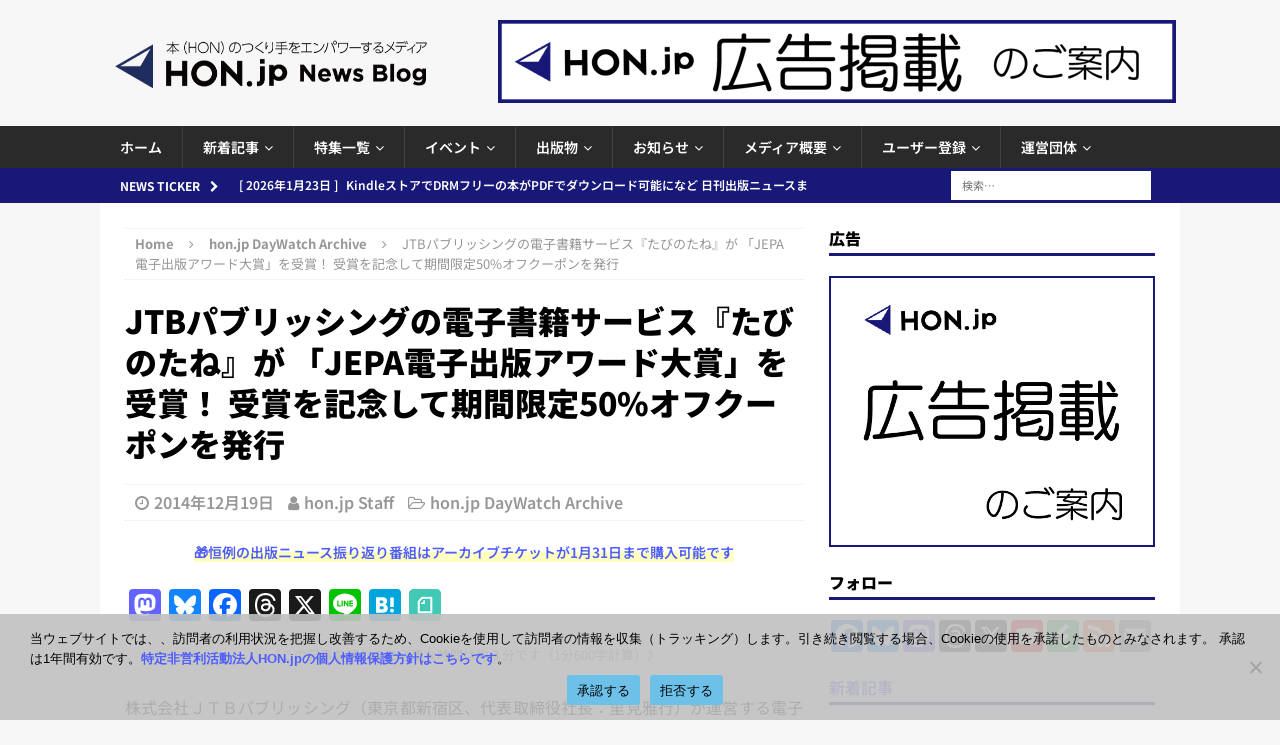

--- FILE ---
content_type: text/html; charset=utf-8
request_url: https://www.google.com/recaptcha/api2/anchor?ar=1&k=6Le8NNEUAAAAAKpBwXzh7HSSt4wmDB1FLFC4PBa9&co=aHR0cHM6Ly9ob24uanA6NDQz&hl=en&v=PoyoqOPhxBO7pBk68S4YbpHZ&size=invisible&anchor-ms=20000&execute-ms=30000&cb=l66y23zdcfg5
body_size: 48574
content:
<!DOCTYPE HTML><html dir="ltr" lang="en"><head><meta http-equiv="Content-Type" content="text/html; charset=UTF-8">
<meta http-equiv="X-UA-Compatible" content="IE=edge">
<title>reCAPTCHA</title>
<style type="text/css">
/* cyrillic-ext */
@font-face {
  font-family: 'Roboto';
  font-style: normal;
  font-weight: 400;
  font-stretch: 100%;
  src: url(//fonts.gstatic.com/s/roboto/v48/KFO7CnqEu92Fr1ME7kSn66aGLdTylUAMa3GUBHMdazTgWw.woff2) format('woff2');
  unicode-range: U+0460-052F, U+1C80-1C8A, U+20B4, U+2DE0-2DFF, U+A640-A69F, U+FE2E-FE2F;
}
/* cyrillic */
@font-face {
  font-family: 'Roboto';
  font-style: normal;
  font-weight: 400;
  font-stretch: 100%;
  src: url(//fonts.gstatic.com/s/roboto/v48/KFO7CnqEu92Fr1ME7kSn66aGLdTylUAMa3iUBHMdazTgWw.woff2) format('woff2');
  unicode-range: U+0301, U+0400-045F, U+0490-0491, U+04B0-04B1, U+2116;
}
/* greek-ext */
@font-face {
  font-family: 'Roboto';
  font-style: normal;
  font-weight: 400;
  font-stretch: 100%;
  src: url(//fonts.gstatic.com/s/roboto/v48/KFO7CnqEu92Fr1ME7kSn66aGLdTylUAMa3CUBHMdazTgWw.woff2) format('woff2');
  unicode-range: U+1F00-1FFF;
}
/* greek */
@font-face {
  font-family: 'Roboto';
  font-style: normal;
  font-weight: 400;
  font-stretch: 100%;
  src: url(//fonts.gstatic.com/s/roboto/v48/KFO7CnqEu92Fr1ME7kSn66aGLdTylUAMa3-UBHMdazTgWw.woff2) format('woff2');
  unicode-range: U+0370-0377, U+037A-037F, U+0384-038A, U+038C, U+038E-03A1, U+03A3-03FF;
}
/* math */
@font-face {
  font-family: 'Roboto';
  font-style: normal;
  font-weight: 400;
  font-stretch: 100%;
  src: url(//fonts.gstatic.com/s/roboto/v48/KFO7CnqEu92Fr1ME7kSn66aGLdTylUAMawCUBHMdazTgWw.woff2) format('woff2');
  unicode-range: U+0302-0303, U+0305, U+0307-0308, U+0310, U+0312, U+0315, U+031A, U+0326-0327, U+032C, U+032F-0330, U+0332-0333, U+0338, U+033A, U+0346, U+034D, U+0391-03A1, U+03A3-03A9, U+03B1-03C9, U+03D1, U+03D5-03D6, U+03F0-03F1, U+03F4-03F5, U+2016-2017, U+2034-2038, U+203C, U+2040, U+2043, U+2047, U+2050, U+2057, U+205F, U+2070-2071, U+2074-208E, U+2090-209C, U+20D0-20DC, U+20E1, U+20E5-20EF, U+2100-2112, U+2114-2115, U+2117-2121, U+2123-214F, U+2190, U+2192, U+2194-21AE, U+21B0-21E5, U+21F1-21F2, U+21F4-2211, U+2213-2214, U+2216-22FF, U+2308-230B, U+2310, U+2319, U+231C-2321, U+2336-237A, U+237C, U+2395, U+239B-23B7, U+23D0, U+23DC-23E1, U+2474-2475, U+25AF, U+25B3, U+25B7, U+25BD, U+25C1, U+25CA, U+25CC, U+25FB, U+266D-266F, U+27C0-27FF, U+2900-2AFF, U+2B0E-2B11, U+2B30-2B4C, U+2BFE, U+3030, U+FF5B, U+FF5D, U+1D400-1D7FF, U+1EE00-1EEFF;
}
/* symbols */
@font-face {
  font-family: 'Roboto';
  font-style: normal;
  font-weight: 400;
  font-stretch: 100%;
  src: url(//fonts.gstatic.com/s/roboto/v48/KFO7CnqEu92Fr1ME7kSn66aGLdTylUAMaxKUBHMdazTgWw.woff2) format('woff2');
  unicode-range: U+0001-000C, U+000E-001F, U+007F-009F, U+20DD-20E0, U+20E2-20E4, U+2150-218F, U+2190, U+2192, U+2194-2199, U+21AF, U+21E6-21F0, U+21F3, U+2218-2219, U+2299, U+22C4-22C6, U+2300-243F, U+2440-244A, U+2460-24FF, U+25A0-27BF, U+2800-28FF, U+2921-2922, U+2981, U+29BF, U+29EB, U+2B00-2BFF, U+4DC0-4DFF, U+FFF9-FFFB, U+10140-1018E, U+10190-1019C, U+101A0, U+101D0-101FD, U+102E0-102FB, U+10E60-10E7E, U+1D2C0-1D2D3, U+1D2E0-1D37F, U+1F000-1F0FF, U+1F100-1F1AD, U+1F1E6-1F1FF, U+1F30D-1F30F, U+1F315, U+1F31C, U+1F31E, U+1F320-1F32C, U+1F336, U+1F378, U+1F37D, U+1F382, U+1F393-1F39F, U+1F3A7-1F3A8, U+1F3AC-1F3AF, U+1F3C2, U+1F3C4-1F3C6, U+1F3CA-1F3CE, U+1F3D4-1F3E0, U+1F3ED, U+1F3F1-1F3F3, U+1F3F5-1F3F7, U+1F408, U+1F415, U+1F41F, U+1F426, U+1F43F, U+1F441-1F442, U+1F444, U+1F446-1F449, U+1F44C-1F44E, U+1F453, U+1F46A, U+1F47D, U+1F4A3, U+1F4B0, U+1F4B3, U+1F4B9, U+1F4BB, U+1F4BF, U+1F4C8-1F4CB, U+1F4D6, U+1F4DA, U+1F4DF, U+1F4E3-1F4E6, U+1F4EA-1F4ED, U+1F4F7, U+1F4F9-1F4FB, U+1F4FD-1F4FE, U+1F503, U+1F507-1F50B, U+1F50D, U+1F512-1F513, U+1F53E-1F54A, U+1F54F-1F5FA, U+1F610, U+1F650-1F67F, U+1F687, U+1F68D, U+1F691, U+1F694, U+1F698, U+1F6AD, U+1F6B2, U+1F6B9-1F6BA, U+1F6BC, U+1F6C6-1F6CF, U+1F6D3-1F6D7, U+1F6E0-1F6EA, U+1F6F0-1F6F3, U+1F6F7-1F6FC, U+1F700-1F7FF, U+1F800-1F80B, U+1F810-1F847, U+1F850-1F859, U+1F860-1F887, U+1F890-1F8AD, U+1F8B0-1F8BB, U+1F8C0-1F8C1, U+1F900-1F90B, U+1F93B, U+1F946, U+1F984, U+1F996, U+1F9E9, U+1FA00-1FA6F, U+1FA70-1FA7C, U+1FA80-1FA89, U+1FA8F-1FAC6, U+1FACE-1FADC, U+1FADF-1FAE9, U+1FAF0-1FAF8, U+1FB00-1FBFF;
}
/* vietnamese */
@font-face {
  font-family: 'Roboto';
  font-style: normal;
  font-weight: 400;
  font-stretch: 100%;
  src: url(//fonts.gstatic.com/s/roboto/v48/KFO7CnqEu92Fr1ME7kSn66aGLdTylUAMa3OUBHMdazTgWw.woff2) format('woff2');
  unicode-range: U+0102-0103, U+0110-0111, U+0128-0129, U+0168-0169, U+01A0-01A1, U+01AF-01B0, U+0300-0301, U+0303-0304, U+0308-0309, U+0323, U+0329, U+1EA0-1EF9, U+20AB;
}
/* latin-ext */
@font-face {
  font-family: 'Roboto';
  font-style: normal;
  font-weight: 400;
  font-stretch: 100%;
  src: url(//fonts.gstatic.com/s/roboto/v48/KFO7CnqEu92Fr1ME7kSn66aGLdTylUAMa3KUBHMdazTgWw.woff2) format('woff2');
  unicode-range: U+0100-02BA, U+02BD-02C5, U+02C7-02CC, U+02CE-02D7, U+02DD-02FF, U+0304, U+0308, U+0329, U+1D00-1DBF, U+1E00-1E9F, U+1EF2-1EFF, U+2020, U+20A0-20AB, U+20AD-20C0, U+2113, U+2C60-2C7F, U+A720-A7FF;
}
/* latin */
@font-face {
  font-family: 'Roboto';
  font-style: normal;
  font-weight: 400;
  font-stretch: 100%;
  src: url(//fonts.gstatic.com/s/roboto/v48/KFO7CnqEu92Fr1ME7kSn66aGLdTylUAMa3yUBHMdazQ.woff2) format('woff2');
  unicode-range: U+0000-00FF, U+0131, U+0152-0153, U+02BB-02BC, U+02C6, U+02DA, U+02DC, U+0304, U+0308, U+0329, U+2000-206F, U+20AC, U+2122, U+2191, U+2193, U+2212, U+2215, U+FEFF, U+FFFD;
}
/* cyrillic-ext */
@font-face {
  font-family: 'Roboto';
  font-style: normal;
  font-weight: 500;
  font-stretch: 100%;
  src: url(//fonts.gstatic.com/s/roboto/v48/KFO7CnqEu92Fr1ME7kSn66aGLdTylUAMa3GUBHMdazTgWw.woff2) format('woff2');
  unicode-range: U+0460-052F, U+1C80-1C8A, U+20B4, U+2DE0-2DFF, U+A640-A69F, U+FE2E-FE2F;
}
/* cyrillic */
@font-face {
  font-family: 'Roboto';
  font-style: normal;
  font-weight: 500;
  font-stretch: 100%;
  src: url(//fonts.gstatic.com/s/roboto/v48/KFO7CnqEu92Fr1ME7kSn66aGLdTylUAMa3iUBHMdazTgWw.woff2) format('woff2');
  unicode-range: U+0301, U+0400-045F, U+0490-0491, U+04B0-04B1, U+2116;
}
/* greek-ext */
@font-face {
  font-family: 'Roboto';
  font-style: normal;
  font-weight: 500;
  font-stretch: 100%;
  src: url(//fonts.gstatic.com/s/roboto/v48/KFO7CnqEu92Fr1ME7kSn66aGLdTylUAMa3CUBHMdazTgWw.woff2) format('woff2');
  unicode-range: U+1F00-1FFF;
}
/* greek */
@font-face {
  font-family: 'Roboto';
  font-style: normal;
  font-weight: 500;
  font-stretch: 100%;
  src: url(//fonts.gstatic.com/s/roboto/v48/KFO7CnqEu92Fr1ME7kSn66aGLdTylUAMa3-UBHMdazTgWw.woff2) format('woff2');
  unicode-range: U+0370-0377, U+037A-037F, U+0384-038A, U+038C, U+038E-03A1, U+03A3-03FF;
}
/* math */
@font-face {
  font-family: 'Roboto';
  font-style: normal;
  font-weight: 500;
  font-stretch: 100%;
  src: url(//fonts.gstatic.com/s/roboto/v48/KFO7CnqEu92Fr1ME7kSn66aGLdTylUAMawCUBHMdazTgWw.woff2) format('woff2');
  unicode-range: U+0302-0303, U+0305, U+0307-0308, U+0310, U+0312, U+0315, U+031A, U+0326-0327, U+032C, U+032F-0330, U+0332-0333, U+0338, U+033A, U+0346, U+034D, U+0391-03A1, U+03A3-03A9, U+03B1-03C9, U+03D1, U+03D5-03D6, U+03F0-03F1, U+03F4-03F5, U+2016-2017, U+2034-2038, U+203C, U+2040, U+2043, U+2047, U+2050, U+2057, U+205F, U+2070-2071, U+2074-208E, U+2090-209C, U+20D0-20DC, U+20E1, U+20E5-20EF, U+2100-2112, U+2114-2115, U+2117-2121, U+2123-214F, U+2190, U+2192, U+2194-21AE, U+21B0-21E5, U+21F1-21F2, U+21F4-2211, U+2213-2214, U+2216-22FF, U+2308-230B, U+2310, U+2319, U+231C-2321, U+2336-237A, U+237C, U+2395, U+239B-23B7, U+23D0, U+23DC-23E1, U+2474-2475, U+25AF, U+25B3, U+25B7, U+25BD, U+25C1, U+25CA, U+25CC, U+25FB, U+266D-266F, U+27C0-27FF, U+2900-2AFF, U+2B0E-2B11, U+2B30-2B4C, U+2BFE, U+3030, U+FF5B, U+FF5D, U+1D400-1D7FF, U+1EE00-1EEFF;
}
/* symbols */
@font-face {
  font-family: 'Roboto';
  font-style: normal;
  font-weight: 500;
  font-stretch: 100%;
  src: url(//fonts.gstatic.com/s/roboto/v48/KFO7CnqEu92Fr1ME7kSn66aGLdTylUAMaxKUBHMdazTgWw.woff2) format('woff2');
  unicode-range: U+0001-000C, U+000E-001F, U+007F-009F, U+20DD-20E0, U+20E2-20E4, U+2150-218F, U+2190, U+2192, U+2194-2199, U+21AF, U+21E6-21F0, U+21F3, U+2218-2219, U+2299, U+22C4-22C6, U+2300-243F, U+2440-244A, U+2460-24FF, U+25A0-27BF, U+2800-28FF, U+2921-2922, U+2981, U+29BF, U+29EB, U+2B00-2BFF, U+4DC0-4DFF, U+FFF9-FFFB, U+10140-1018E, U+10190-1019C, U+101A0, U+101D0-101FD, U+102E0-102FB, U+10E60-10E7E, U+1D2C0-1D2D3, U+1D2E0-1D37F, U+1F000-1F0FF, U+1F100-1F1AD, U+1F1E6-1F1FF, U+1F30D-1F30F, U+1F315, U+1F31C, U+1F31E, U+1F320-1F32C, U+1F336, U+1F378, U+1F37D, U+1F382, U+1F393-1F39F, U+1F3A7-1F3A8, U+1F3AC-1F3AF, U+1F3C2, U+1F3C4-1F3C6, U+1F3CA-1F3CE, U+1F3D4-1F3E0, U+1F3ED, U+1F3F1-1F3F3, U+1F3F5-1F3F7, U+1F408, U+1F415, U+1F41F, U+1F426, U+1F43F, U+1F441-1F442, U+1F444, U+1F446-1F449, U+1F44C-1F44E, U+1F453, U+1F46A, U+1F47D, U+1F4A3, U+1F4B0, U+1F4B3, U+1F4B9, U+1F4BB, U+1F4BF, U+1F4C8-1F4CB, U+1F4D6, U+1F4DA, U+1F4DF, U+1F4E3-1F4E6, U+1F4EA-1F4ED, U+1F4F7, U+1F4F9-1F4FB, U+1F4FD-1F4FE, U+1F503, U+1F507-1F50B, U+1F50D, U+1F512-1F513, U+1F53E-1F54A, U+1F54F-1F5FA, U+1F610, U+1F650-1F67F, U+1F687, U+1F68D, U+1F691, U+1F694, U+1F698, U+1F6AD, U+1F6B2, U+1F6B9-1F6BA, U+1F6BC, U+1F6C6-1F6CF, U+1F6D3-1F6D7, U+1F6E0-1F6EA, U+1F6F0-1F6F3, U+1F6F7-1F6FC, U+1F700-1F7FF, U+1F800-1F80B, U+1F810-1F847, U+1F850-1F859, U+1F860-1F887, U+1F890-1F8AD, U+1F8B0-1F8BB, U+1F8C0-1F8C1, U+1F900-1F90B, U+1F93B, U+1F946, U+1F984, U+1F996, U+1F9E9, U+1FA00-1FA6F, U+1FA70-1FA7C, U+1FA80-1FA89, U+1FA8F-1FAC6, U+1FACE-1FADC, U+1FADF-1FAE9, U+1FAF0-1FAF8, U+1FB00-1FBFF;
}
/* vietnamese */
@font-face {
  font-family: 'Roboto';
  font-style: normal;
  font-weight: 500;
  font-stretch: 100%;
  src: url(//fonts.gstatic.com/s/roboto/v48/KFO7CnqEu92Fr1ME7kSn66aGLdTylUAMa3OUBHMdazTgWw.woff2) format('woff2');
  unicode-range: U+0102-0103, U+0110-0111, U+0128-0129, U+0168-0169, U+01A0-01A1, U+01AF-01B0, U+0300-0301, U+0303-0304, U+0308-0309, U+0323, U+0329, U+1EA0-1EF9, U+20AB;
}
/* latin-ext */
@font-face {
  font-family: 'Roboto';
  font-style: normal;
  font-weight: 500;
  font-stretch: 100%;
  src: url(//fonts.gstatic.com/s/roboto/v48/KFO7CnqEu92Fr1ME7kSn66aGLdTylUAMa3KUBHMdazTgWw.woff2) format('woff2');
  unicode-range: U+0100-02BA, U+02BD-02C5, U+02C7-02CC, U+02CE-02D7, U+02DD-02FF, U+0304, U+0308, U+0329, U+1D00-1DBF, U+1E00-1E9F, U+1EF2-1EFF, U+2020, U+20A0-20AB, U+20AD-20C0, U+2113, U+2C60-2C7F, U+A720-A7FF;
}
/* latin */
@font-face {
  font-family: 'Roboto';
  font-style: normal;
  font-weight: 500;
  font-stretch: 100%;
  src: url(//fonts.gstatic.com/s/roboto/v48/KFO7CnqEu92Fr1ME7kSn66aGLdTylUAMa3yUBHMdazQ.woff2) format('woff2');
  unicode-range: U+0000-00FF, U+0131, U+0152-0153, U+02BB-02BC, U+02C6, U+02DA, U+02DC, U+0304, U+0308, U+0329, U+2000-206F, U+20AC, U+2122, U+2191, U+2193, U+2212, U+2215, U+FEFF, U+FFFD;
}
/* cyrillic-ext */
@font-face {
  font-family: 'Roboto';
  font-style: normal;
  font-weight: 900;
  font-stretch: 100%;
  src: url(//fonts.gstatic.com/s/roboto/v48/KFO7CnqEu92Fr1ME7kSn66aGLdTylUAMa3GUBHMdazTgWw.woff2) format('woff2');
  unicode-range: U+0460-052F, U+1C80-1C8A, U+20B4, U+2DE0-2DFF, U+A640-A69F, U+FE2E-FE2F;
}
/* cyrillic */
@font-face {
  font-family: 'Roboto';
  font-style: normal;
  font-weight: 900;
  font-stretch: 100%;
  src: url(//fonts.gstatic.com/s/roboto/v48/KFO7CnqEu92Fr1ME7kSn66aGLdTylUAMa3iUBHMdazTgWw.woff2) format('woff2');
  unicode-range: U+0301, U+0400-045F, U+0490-0491, U+04B0-04B1, U+2116;
}
/* greek-ext */
@font-face {
  font-family: 'Roboto';
  font-style: normal;
  font-weight: 900;
  font-stretch: 100%;
  src: url(//fonts.gstatic.com/s/roboto/v48/KFO7CnqEu92Fr1ME7kSn66aGLdTylUAMa3CUBHMdazTgWw.woff2) format('woff2');
  unicode-range: U+1F00-1FFF;
}
/* greek */
@font-face {
  font-family: 'Roboto';
  font-style: normal;
  font-weight: 900;
  font-stretch: 100%;
  src: url(//fonts.gstatic.com/s/roboto/v48/KFO7CnqEu92Fr1ME7kSn66aGLdTylUAMa3-UBHMdazTgWw.woff2) format('woff2');
  unicode-range: U+0370-0377, U+037A-037F, U+0384-038A, U+038C, U+038E-03A1, U+03A3-03FF;
}
/* math */
@font-face {
  font-family: 'Roboto';
  font-style: normal;
  font-weight: 900;
  font-stretch: 100%;
  src: url(//fonts.gstatic.com/s/roboto/v48/KFO7CnqEu92Fr1ME7kSn66aGLdTylUAMawCUBHMdazTgWw.woff2) format('woff2');
  unicode-range: U+0302-0303, U+0305, U+0307-0308, U+0310, U+0312, U+0315, U+031A, U+0326-0327, U+032C, U+032F-0330, U+0332-0333, U+0338, U+033A, U+0346, U+034D, U+0391-03A1, U+03A3-03A9, U+03B1-03C9, U+03D1, U+03D5-03D6, U+03F0-03F1, U+03F4-03F5, U+2016-2017, U+2034-2038, U+203C, U+2040, U+2043, U+2047, U+2050, U+2057, U+205F, U+2070-2071, U+2074-208E, U+2090-209C, U+20D0-20DC, U+20E1, U+20E5-20EF, U+2100-2112, U+2114-2115, U+2117-2121, U+2123-214F, U+2190, U+2192, U+2194-21AE, U+21B0-21E5, U+21F1-21F2, U+21F4-2211, U+2213-2214, U+2216-22FF, U+2308-230B, U+2310, U+2319, U+231C-2321, U+2336-237A, U+237C, U+2395, U+239B-23B7, U+23D0, U+23DC-23E1, U+2474-2475, U+25AF, U+25B3, U+25B7, U+25BD, U+25C1, U+25CA, U+25CC, U+25FB, U+266D-266F, U+27C0-27FF, U+2900-2AFF, U+2B0E-2B11, U+2B30-2B4C, U+2BFE, U+3030, U+FF5B, U+FF5D, U+1D400-1D7FF, U+1EE00-1EEFF;
}
/* symbols */
@font-face {
  font-family: 'Roboto';
  font-style: normal;
  font-weight: 900;
  font-stretch: 100%;
  src: url(//fonts.gstatic.com/s/roboto/v48/KFO7CnqEu92Fr1ME7kSn66aGLdTylUAMaxKUBHMdazTgWw.woff2) format('woff2');
  unicode-range: U+0001-000C, U+000E-001F, U+007F-009F, U+20DD-20E0, U+20E2-20E4, U+2150-218F, U+2190, U+2192, U+2194-2199, U+21AF, U+21E6-21F0, U+21F3, U+2218-2219, U+2299, U+22C4-22C6, U+2300-243F, U+2440-244A, U+2460-24FF, U+25A0-27BF, U+2800-28FF, U+2921-2922, U+2981, U+29BF, U+29EB, U+2B00-2BFF, U+4DC0-4DFF, U+FFF9-FFFB, U+10140-1018E, U+10190-1019C, U+101A0, U+101D0-101FD, U+102E0-102FB, U+10E60-10E7E, U+1D2C0-1D2D3, U+1D2E0-1D37F, U+1F000-1F0FF, U+1F100-1F1AD, U+1F1E6-1F1FF, U+1F30D-1F30F, U+1F315, U+1F31C, U+1F31E, U+1F320-1F32C, U+1F336, U+1F378, U+1F37D, U+1F382, U+1F393-1F39F, U+1F3A7-1F3A8, U+1F3AC-1F3AF, U+1F3C2, U+1F3C4-1F3C6, U+1F3CA-1F3CE, U+1F3D4-1F3E0, U+1F3ED, U+1F3F1-1F3F3, U+1F3F5-1F3F7, U+1F408, U+1F415, U+1F41F, U+1F426, U+1F43F, U+1F441-1F442, U+1F444, U+1F446-1F449, U+1F44C-1F44E, U+1F453, U+1F46A, U+1F47D, U+1F4A3, U+1F4B0, U+1F4B3, U+1F4B9, U+1F4BB, U+1F4BF, U+1F4C8-1F4CB, U+1F4D6, U+1F4DA, U+1F4DF, U+1F4E3-1F4E6, U+1F4EA-1F4ED, U+1F4F7, U+1F4F9-1F4FB, U+1F4FD-1F4FE, U+1F503, U+1F507-1F50B, U+1F50D, U+1F512-1F513, U+1F53E-1F54A, U+1F54F-1F5FA, U+1F610, U+1F650-1F67F, U+1F687, U+1F68D, U+1F691, U+1F694, U+1F698, U+1F6AD, U+1F6B2, U+1F6B9-1F6BA, U+1F6BC, U+1F6C6-1F6CF, U+1F6D3-1F6D7, U+1F6E0-1F6EA, U+1F6F0-1F6F3, U+1F6F7-1F6FC, U+1F700-1F7FF, U+1F800-1F80B, U+1F810-1F847, U+1F850-1F859, U+1F860-1F887, U+1F890-1F8AD, U+1F8B0-1F8BB, U+1F8C0-1F8C1, U+1F900-1F90B, U+1F93B, U+1F946, U+1F984, U+1F996, U+1F9E9, U+1FA00-1FA6F, U+1FA70-1FA7C, U+1FA80-1FA89, U+1FA8F-1FAC6, U+1FACE-1FADC, U+1FADF-1FAE9, U+1FAF0-1FAF8, U+1FB00-1FBFF;
}
/* vietnamese */
@font-face {
  font-family: 'Roboto';
  font-style: normal;
  font-weight: 900;
  font-stretch: 100%;
  src: url(//fonts.gstatic.com/s/roboto/v48/KFO7CnqEu92Fr1ME7kSn66aGLdTylUAMa3OUBHMdazTgWw.woff2) format('woff2');
  unicode-range: U+0102-0103, U+0110-0111, U+0128-0129, U+0168-0169, U+01A0-01A1, U+01AF-01B0, U+0300-0301, U+0303-0304, U+0308-0309, U+0323, U+0329, U+1EA0-1EF9, U+20AB;
}
/* latin-ext */
@font-face {
  font-family: 'Roboto';
  font-style: normal;
  font-weight: 900;
  font-stretch: 100%;
  src: url(//fonts.gstatic.com/s/roboto/v48/KFO7CnqEu92Fr1ME7kSn66aGLdTylUAMa3KUBHMdazTgWw.woff2) format('woff2');
  unicode-range: U+0100-02BA, U+02BD-02C5, U+02C7-02CC, U+02CE-02D7, U+02DD-02FF, U+0304, U+0308, U+0329, U+1D00-1DBF, U+1E00-1E9F, U+1EF2-1EFF, U+2020, U+20A0-20AB, U+20AD-20C0, U+2113, U+2C60-2C7F, U+A720-A7FF;
}
/* latin */
@font-face {
  font-family: 'Roboto';
  font-style: normal;
  font-weight: 900;
  font-stretch: 100%;
  src: url(//fonts.gstatic.com/s/roboto/v48/KFO7CnqEu92Fr1ME7kSn66aGLdTylUAMa3yUBHMdazQ.woff2) format('woff2');
  unicode-range: U+0000-00FF, U+0131, U+0152-0153, U+02BB-02BC, U+02C6, U+02DA, U+02DC, U+0304, U+0308, U+0329, U+2000-206F, U+20AC, U+2122, U+2191, U+2193, U+2212, U+2215, U+FEFF, U+FFFD;
}

</style>
<link rel="stylesheet" type="text/css" href="https://www.gstatic.com/recaptcha/releases/PoyoqOPhxBO7pBk68S4YbpHZ/styles__ltr.css">
<script nonce="SV2AOwp1BswTD6HepWs9kA" type="text/javascript">window['__recaptcha_api'] = 'https://www.google.com/recaptcha/api2/';</script>
<script type="text/javascript" src="https://www.gstatic.com/recaptcha/releases/PoyoqOPhxBO7pBk68S4YbpHZ/recaptcha__en.js" nonce="SV2AOwp1BswTD6HepWs9kA">
      
    </script></head>
<body><div id="rc-anchor-alert" class="rc-anchor-alert"></div>
<input type="hidden" id="recaptcha-token" value="[base64]">
<script type="text/javascript" nonce="SV2AOwp1BswTD6HepWs9kA">
      recaptcha.anchor.Main.init("[\x22ainput\x22,[\x22bgdata\x22,\x22\x22,\[base64]/[base64]/[base64]/[base64]/[base64]/UltsKytdPUU6KEU8MjA0OD9SW2wrK109RT4+NnwxOTI6KChFJjY0NTEyKT09NTUyOTYmJk0rMTxjLmxlbmd0aCYmKGMuY2hhckNvZGVBdChNKzEpJjY0NTEyKT09NTYzMjA/[base64]/[base64]/[base64]/[base64]/[base64]/[base64]/[base64]\x22,\[base64]\\u003d\x22,\x22w4cew71sw41tw4w4w5jDpcOOTcK5SMKzwozCv8O3wpR/b8OwDgzCtMKCw4rCucKBwoUMNVfCqkbCusOsJD0Pw4zDhsKWHyrCkkzDpwdhw5TCq8OnTAhAQFEtwogYw5zCtDYjw5BGeMOzwqAmw58tw4nCqQJDw5x+wqPDjHNVEsKAHcOBE1fDoXxXcsObwqd3wq/[base64]/w5kjU8O+w55wMMKKfMOLOBtbw5DDlRzCg13CuHzDiWzChmzDglAiUjjCjmjDrlFLRMO2wpoDwqhnwpgxwoN0w4Fta8OSNDLDr2RhB8Kuw6M2czBuwrJXOcKow4plw7DCn8O+wqt1HcOVwq8MBcKdwq/DocKCw7bCpgt7woDCphYWG8KJGsKvWcKqw7dCwqwvw7dvVFfCmsOWE33CrsKCMF18w6zDkjwgeDTCiMOYw7QdwroQKxR/eMOwwqjDmFDDgMOcZsK+csKGC8OfSG7CrMOOw6XDqSIDw4bDv8KJwqTDnSxTwr3Ci8K/[base64]/[base64]/CqsO6XzHClFHClVMFwqvDssKVPsKHbMKqwph0wrzDucOAwp4gw77Cq8Ksw5TCvyLDlGdsYMOJwp4eAnjCpsKAw4nCiMOBwoTCq1HCg8O7w57CkCfDq8KGw5/Cv8O5w5tvBAt5AMOtwoc3wo5QP8OuKhsPB8KPA0LChMKZB8K0w6LDhwjCpx1XaEZEwo/DjDExcHzCkcKMYA/Dq8OFw7paHSvCoRHDq8OUw64dw4rCssOcSxbDhcObw6JdScKdw7LDp8KPAjcTB1/DtksiwqpOCcKyLsOFwpstw5lTw4fDv8OLJ8KLw5RSw5XCjcOBwpAKw5TClVzCrMOqVWQ2wrDCnXsIHsOsTMOnwrrChsOZwqrDqGPCtMK1TmAXwp/DsVPCjCfDjUDDg8KXwq96wqHCs8ORwo9veDgQDMOWdUoIw4jDrwpcQyNTfsOhYsO2wr/DkgoNwrLDtTVIw4rDsMO1wqljwrTCqGjCjVvCt8KpYcOVesOKw64NwrJZwoDCpMObY3VBeQ3Cu8KZw5JXw4/CogwLw5RTC8K1wo3DrcKjGMKVwobDqMKlw4dKw7EtFHlZwqMjcifCuVrDgMOVOlPClHDDgTcdI8Odwo/Co0IvwpbDj8K1ZUEsw6LDkMOrJMK7BzbCiBjCigNRwqt1RW7Co8O3w4FJIl/[base64]/VsKow6TCoXMJwpAxw6JAw7jCusK4w7YBcWrDjCLDt1vCm8KRX8K5wo4ewqfDj8OOIEHCgX3CnGHCsU3Cp8OCdsOxdMKbeWrCv8K7w6nClMKKWMK6w5jCpsOXFcOJDcOiEcOPw4V/UsOrNMOfw4PCn8Kzwrs2woZlwq8iw4w3w4rDpsK/w5DCs8KwSAs+GihoVmBfwqkkw4/[base64]/DqsKHAT16wqMRw7VywpjDi8OkRVItacK0w6XCowzDsAbCrcKtwpfDhkFddXU0w6Bkw5XCj2bCnB3CjSRxw7HCrnTDkwvCnwHDoMK+w6gtw4wDPWzDjcO0w5AzwrYJKMKFw5rDpsOUwo7CsghKwrnClcO9EMKDwpjCjMO/w4wawovCu8KLw6gEwqDCpsO3w6dBw5/Ct3Qjw7DClMKJw5pWw50Ow607LMOnWS3DtXfDi8KHwqgdw5zDucKrfnvClsKEwrTCqnVuHsK+w7Rew6vDtcKqecKZIRPCoy/[base64]/SCQywrkeI8KSw7HDmlTDjlTCsjvCiMOnw59ZwobDncO9wpvCrzpxSsOKwpzCiMKNwrwYMmjDrsOywqM9BMKsw4HCoMOPw6fDhcKEw5vDrznDtcKDwqxNw4ptwoE4AcOMDsKTwotacsKqw6bClcKww5k7FUAzYi3CqEDDvmfCkU/ClHpXaMKSRMKNO8K4PnBlw6sfDgXCoxPCvMO4NMKSw5bCoFBMwrlEG8OdGMK4w4ZUTsKIasK1BBBMw5JbIihtesOtw7HDjD/[base64]/CiMOeB2tNDmzDlsOROWxHdCcmcTFAw7DCjsK2ACzCm8OGMk/CsAVPwo8ww5XCrcO/w5tVB8OHwp9RWQbCvcKMw4cbAR7Dmj5dw4/Ci8Ovw4fChSjCk1HCmsKcw5M0w4E8fjYVw7XCmCPDscK5wrpmw4fCvcO6aMOZwrBqwoBIwqbCtVPCg8OJclDDlMOXw5DDucOXUcKkw4kwwrAkVUIuKCVSNVjDoXlWwqYmwrjDrsKlw57Do8O4D8OpwrATYcKFUMKkw5/CmldIITDCoyPDlkHDncKmwojCmsOkwpIgw7EMfDrDqQ7CoU7DgBPDqsKdw4R9FMOowqxhZcK/C8OjG8OZw5TCvcK9wp58wq1Pw4PDjjcuw6oXwq7DjAtQPMOteMOxw5zDksOYdgM6wrfDqjNhWzNtEy7Dq8K1eMKoSHYxV8OpX8Ocwp3Dk8O5wpXDh8KfaDbCjsOoWcKyw6DDuMO8JhrDrX1xw6XDkMK4VjPClcOBwqzDoVnCm8OLXcOwU8OWb8K3w4LCgsO/J8OLwpFnw5dHIMO2w5lmwqgaT2ppw7xRw6fDiMOKwpFNwoDDqcOhw7tcwprDiSfDgsOdwrTDj2QbSsKRw6HDlXJtw65XSsO/[base64]/[base64]/w7dGeMO7VgPDgsKEHcK9w4J2wp8IGWXDlsOmVsKUY3XClcKMw5cgw6IKw63CtMO/wq9/[base64]/[base64]/Dlk3Cm8OMwpsow7bDtWnClsOsWcKYw7TClMO3w6UHw6Vgw73Cn8OCwrt5w6Zywo7CqcKfHMOYZ8OwVX8vdMO/w73Dr8KNLcK8wo3DlgDDoMKWQhvDo8O5CAxHwrp7TMOoRMOTBsOPOMKSwobDpC5bwpt8w6UdwqMyw4TCg8K8worDkljDpnDDgWBgfMOHa8O7wqxiw4fDpy/DhcO8FMOjw7YZcxkRw44pwpAjb8Kyw6cQPBwaw7rDg1sse8KfXxbCj0cowoolKQvDv8O/CMOOw6jCk3Myw6rCpsKcMyrDu1IUw5EGAMKSfcO6RQdBGMKow5LDl8OKJQ5LPhIZwqPCvzDCk2DDksOqLxsIGsKqPcOPwotZCsOGw6nCpADDjQzDjBLDlkJDwqE7MUYtw6zDt8K4VCzCvMOMw6TCg0ZLwrsew7XDrwnCusKuC8KQwq3Dh8Ofw7vCkX/Dv8Ofwr5wOQrDn8Kewq7DuzxKw5p/JgXDpB5tbcOsw4fDgEBFw6t/Pk3Dm8KCdW5QRmMbwpfCgcK3eH3DrTR7wosLw5PCqMOufcKmBcKcw4N0w6VNN8K/[base64]/w6bDvMOcU8OdFTTCk8OYbCE1w5gZGhDDjg3CsVMdNMOObVTDoHrCm8KKwoPCg8KZcEoLwrHDv8O/wpkXw6Qrw5rDqhXCmsKpw4p4w7h8w65twrhdP8KwJ0nDucO9w7PDv8OMIsKPw5DDjmwRSMOqLmrDj1k7e8KXFcK6w6Eeby8Iwolmw5nDjMK/[base64]/[base64]/Clwx7w5jDlMObw487PA4zGMONATXCjULCvx8Mw47Dr8OLw5jDlT7DlRZXHR1sZsKBwrIjB8Oaw55RwppgbcKAwpXDjsOVw78dw7TCsh1kIxPCtcOGw4IBUMKvw5/DlcKDw7TCuxMywo9gHhY+ZF4Rw4B4wrlQw5J+EsK7DsOqw4zDhFlhDcKSw5/CkcOTIVFzwpzCuQ3DtRTDlkLCnMOOe1VIf8O8F8Olw4JtwqHCnnbCi8OOw4zCvsOpwowQc2JpS8OpfX7CisObCzd7w7gVwrLDoMO0w7/Co8OCwpXCkh9Aw4TCosKTwpNawr/DrCBYwr3Dv8Oww4lSwpYwFMKWAsOOw7TDiVlxdS5/w4zDl8K7wp7Ckg3DtlTDnwjClXrCvTrDqnsnwogFYQXCi8OYwp/CkcKCwpA/FD/CrMOHw5nDhWgMPcKMw7rDog18wrYrIkInw515DDHCmWY/w5ZRNQldw57CgEYNw6t1SMKCKBzDq2TDgsOxw6fDssKSKsKswpUlw6HCssKVwrEnEsOzwqHCjsKUG8KtSCTDkcOLCizDmU9qHcKmwrHCoMOpFcKhaMKswpDCpGfDjxzDpkvCvxDDhsOfEzcMw4Bdw67Do8KcFHDDo1zCnCQ3wrnDqsKQKMOHwpYUw7sgwo/CmsOPTsOxCV3CocKJw5PDmBrCnm/DtsKfwo1gGcOaelIHasKnNMKaLcKYMlIQKsK4wochS1PCosK8bsK4w7ouwrdJSXZAw4FYw4rDjsKHbsOPwrwyw6vCucKFwoLDlGAOScKvwrXDmX3DgcObw7cCwpgjw4/Di8KMw5HCqjd/w7VqwqdUw57CmCTCgl5mSCYGLcKpw74QRcK6wq/Di3vDtcKZw7pFTsK7THfCqsO1M2cUZjkAwp12wppFZmLDosOvdFDDl8K5Llw+woBtEMOtw7/CiT/[base64]/DcK9MMO0Gx0Pwqs0wrbCr8OHUsK5BEBbJsO+HBjDh2PDh37DosKyM8KHw7N0MsOHw7TCpEcCwqzCnsO5ZsKFwp/ClwnDrHBbwq4rw7IZwqBpwpUbw6I0ZsKNTsKlw5HDu8OkBsKNGTrDriUecMONwp/[base64]/Cqm4XGcKQBsOmKHnCt8O1ZAMobcO4A21KQGrDicOMwoLDqHfDjMOWw6sLw4IewqEgwpVnRH3CrMOkEcKlOcOBHcOxYMKgwr4uw5F/Rx8ZU2Ipw5nCiWPDl2ZBwo3CvsO4SgFeJi7Dl8KGBBNQL8K7CWTCjcOeHyodw6ViwqPCoMKZVUPCqm/DvMKAw7PDn8O/GwnDnHfDqzDDhcObPAfCiQMLBUvChRQyw5nCusOwUwrCuycnw5/[base64]/w5nDuMOvacOOZsOuI8KIYWsKf3Emw43Cl8OxJmdqw4/DnmLCkMO8w6XDmmvCkmAVw7Vpwq4/A8KPwoLDl1x0wrrDlkzDgcKiNMOPwqkRNMK2CRtdNcO9w4Z+wpTCmjPCg8O8woDDl8KVwo9Aw57Dmm/CrcKhK8KVw7XCgcO4w4rCs0vCjF16bmXCp3N1w4kXw6PClSzDkMKiw43DkzgPFsKgw77DlMKVMcO5wrsRw7DDtcOUwq3Dq8OawqvDgMOhEQcBYTBcw5R3GMK5HsKuH1d5eDMPw4XDn8Odw6RYw7TDqmwWwqUlw77CpQfCpVI/wqXCnVPCpcKMXXFEeTjDosKrTMO4wrkzccKlwqnDoijCl8K2JMOyETnDqys1wovCoxjCkDkNXsKRwq/Dqh/CnMOyPcK+VCg9BcOKw7ttKhzChjnChX4yI8KbAsK5wo7DnjHCqsKcbD/CtiPCikZlf8KJwp3Dg1vCiyfDl0zClRXCj3jCsT0xMQHCrsO6BcOVwpvDhcO7TT5AwqDDtsOFw7dteipOK8KqwpI5dMOvw58xw4DCpMKXQksrwqPCq3gfw67DmXltwrUSwr1/UGvCjcOtw5/CqMKtcXXCoR/CkcK1OsO+wqp/R3XDk1vCvhUvM8Kmw7BaesOWPi7CkAHDgAVnwqlHMyDCl8KNwpA6w7jDk1/Drjp6NyUhacOlYXcmw6hOaMOrwo1Zw4BfaBRww5kKw7XCmsO2CcO0wrDCnXHDhlopQ1zDrsKecDREworCnjrCjMORwpEySHXDpMOOKm/Cn8OwGTADVMKsNcOSw5VPSXjDt8O6wrTDmSXCr8OpRsKjccOlVMO8eHg7BcOUwojDrXR0wpoGIgvDgy7DoG3Cg8KwM1c5w5vDocKfwpLCjsOjw6Yjwpwvwppdw5Axw70QwqXDmMOWw58/woM8ZjDCrMKgwrMywqpfwr9oe8OuG8KTw43CuMOtwrAXAlfDiMOww7/Cq1vDtsKCwqTCqMODwpo+fcOmUsKNNsOiAcKmw7cKM8OaSzMDw6nDjBVuwppqw5bDhkLDusOkU8KQPgPDsMKnw7jDmwhwwpoSGDsJw6c2XcK0PMOvw5BCIBlywqFjOhzCjV1lc8OzSAoWXsKZw5PDqCZNY8KFfsKeU8O6BBLDhXDDtcO1wqzCh8KYwq/DnMK7a8KawqIfZMK7w7U/wpvCpyAZwqRWw6vDrDzDq3g0O8OsV8O6STswwq8ETcOdTMOWdxtVG3HDuSHDqGHCtSrDl8OyQMOtwpXDny1ywrsiWcOVNgfCvcOFw51eZ01Kw7wDw45vbsOuwo0uB0fDrBBgwqpUwqwedG8sw6bDicO/A0HCrz3ChsKzJMKnSsKQFjBJSMK4w5LDpsKhwrp4ZcKhwqp/U2ZAegfDs8OWwqBhw7ZobsKaw6pGAhxbeSXDpzwsw5PCjsKAw7XCvUtnw6IWUh7CtMKBBVspwrPCjsKfCgNDET/DhcOKw7V1wrfDmsOhV0gDwroZWcK2bMOnYjrDiXc0w5x2wqvDgsOhOcKdZAlNwqrCtndJwqLDlsOQwpDCiF8HWxHCtsKSw4BPJFZyYsKXNhIww55PwpJ6bVfDgcKgCMODwoIuw7JawoBmw6dwwqQBw5HCkW/CjV15FsOvFTk7PcOHHcOjASrCgDAPKFtVPSYUCcK3wopbw5Eew4HDvcOxOsO7JcOyw4HDm8OYclDDlsK3w6TDizMIwqtAw5rCn8KIGsKVCMO8EQZ3wqtpZcOGEXZEwq3Dtx/DkWFmwrVFNBXDvMKiFkNLORvDrsOowpgqMcKLw7TCncOVw4LCkiQFWz7CkcKiwqXCg3MhwpTDk8Kzwrw1woPDnMKSwqTCocKccjYYwpDCs3PDnHQXwovChsK9wogdIMK7wpBXP8KuwqkHYMKrwpPDtsK0ZsKnRsKmw6/CsBnDksK7w7MBX8O9DMKhRMOuw7/CjsOTN8OIMDjCu2t/w7ZHwrjCu8OzYMOkQ8OGGsKEOUkqYx3CqTTCjcKhPRNhwrQfw7PDqxAhHwzDrSh2VsKYKcOzw47CucO/wp/ChFfCllrDvwxpw73Ds3TCqMOYwqvCgR7DucOqw4QEw5Mvwr4Zw646ai7DrTvCpmAtwpvDmCtYXsKfw6Yiwrs6AMK/[base64]/[base64]/acKnwpNifcOywoJ4HsKGF8KEH8K/OMKOUsO8PHLCvMKUw5wWwo/CvhHDlz7DnMO6w5IfUWxyD0XCvMKXwpnDuCzDlcK/XMK5R3YjR8KGwrhBHsO/wog/[base64]/EsK3VMODbsORw7s4woEeJhfDiEFrw6ZxAgbDq8OzwrEbdMKxwqlEekVJw4Fmw5BvEsOfJzPCm2QiVcKUAiQMN8KFwqpCwobDssOibgbDoy7Dp0zCocOLNSnCrsOQw4PCo2bCmMOLw4PCrD8Mwp/Dm8O4A0RqwqBvwrwKKzrDlGd4IcOzwoNkwpnDnRRowoxCJMOyTcKlwp3CgMKRwqbDpHoiwq4Ow7/[base64]/w6xtwoNkUU4KAcOSw5zDsjlIw6p6dzNPTmXDhsO1w44KZMOeDMO+LsObI8KYwoTCoQ8AwofCssKuLcK9w49PAcO8UBJkDlRqw75pwr5/JcOkK33DhAIWGsOuwrDDisKVw5MhBQzDgsOxUVRSKcK6w6fDrsKow4HDoMKYwovDv8KCw7zCpV5xTcKbwowTWXgLw77DoADDo8O/w7nDgcO8DMOkwqfCqcKxwq/DjABCwq0GcMO3wod4wrUHw7bDjsO8CRTDkAnCuCJnw4dUN8Otwr3DmsKSRcOTw53CrMKWw55PMBvDkMKnw4/CuMOJeGLDpl1qwrXDoCx9w7TCiHTCoFpZYX9MYMOUenNlXUHDr1/CmcOAwoLCs8OuBRbCnWPCrjMHQQnCscOTw6xrw5JRwqhvwo91cTjDkHnDlsO8aMOdOsKoVxUPwqLCjUEhw7jCrHrCgMOCEcOmeVnCr8OnwrHDjMKiw7UPw6nCrsOdwqTCkFBJwqpqHSTDkcKxw6TCl8KbUyceJiQHwrYpQMKGwo1ZAcOJwp/[base64]/worCucKeBMOzfz/DvMODI25dIkIDfcOkO1snw6NlCcO0w6TClXBAB3bClCnCvkkRe8Kowo9qV3IXRz/Cg8KWw5gwIsOxJMK+YUdvw6JYw67CgjTCvsOHw7/CgsOFwobDtSoBwqfCv0o3woHDpMKYQsKPw5bChMKdfxHDgcKoZsKMAMKgw7p+IcOfSEHDoMKIDSfDpMOwwrbDgMKGNsKkw7TDqF7ClMOdYMKdwr9pIQnDmMOSGMOfwqw/[base64]/[base64]/[base64]/KsOtw41cBsOpL8OmwpJfw6HDvsOmwoPCli7Dmw3CsHfDojXDhsOgT2LCrMOhw7lgOGHCmRnCq17DoQ/DiTs1wqzCl8K/BGJFwqo4w6XCksOVwpEeUMKQb8OXwpkAwqdgRsOlwrvCnsOow5ZyecOuRyTCkRnDtsKyUXjCkzRjIcObwpIDw5PCncOTOi/[base64]/HsODUcOTJsKbw6DDpMOlwozDqQHCgsOlacOnwrY6AFvDsSLClMO/w4zCgcKPw4fCrUzDncOowpkFZ8KRQ8KxfVYfw6lcw7AXREE3BMOzZSPDnxnCq8OzcCDCpB3Dt1wmPcOwwofChcO4w5RJw6FMw48rT8KzW8KiFsO9wpYMK8KOw4UgARjCh8KbScKMwqfCs8ORNcKADAbCr3how4d3WxHCpisjCMKpwo3Dg1/DuB98csO3fUDCsHPCncO2RcOHwq7Dvnl3AsOlFsK+wqMowrfDg2/[base64]/wq96EcOtR8Omwr9DTcKYOnwYw4HCvsKIbsO3wovDoWN8P8OWw6zCiMOSUSvCvMOeQcOCw4LDtMKFDsOieMOkwp7DuXUJw6A0wpfDhjxedsKCFDNyw6zCpCbCoMOHfcOlZsOvw4rClsOXYcKBwp7DqMO5wqdMfmsrwo3Ch8K7w7Zqc8OYcsKhwpRYe8OqwrhUw7/CocOeVsO7w4/DhMKuJH/Dgj/Dm8KPw5vCssKsc2R/M8KLR8OkwqkXw5AAEV8YMTp+wpzCo1PCt8KFRhPDoXnCsWEXclnDlC0ZBcK7JsO5RHjCu3vCpcK/wqhjwp1QNALCk8Ouw5NCJyfClRzDhylcKsK1wobDnRRGwqTCnMOgMQNqwprCo8KmFgjDuTEuw4l2KMKKcsKdwpHDq03DtcOxwr3DusK/w6ZXb8O1wp7Cki1ow5fDvcKHfSfClgweNhnCuATDncODw7NPDzbDj1DDssOQwpUbwofDmX/DjSUjw4jCjwjCoMOmQnYnHm3CvTnDksO7wrjCiMKwbnfCslLDhcO+FsOBw4fCgUB6w44QMMKXbw0vUMOgw5QowpLDgXlHOMK0XSQNw4nDrsO/[base64]/CkGoZbsOPH8OWw7PDisOqcMO+wqkpfcOXw6wBwpJuw63Co8K9EsKxwrzDqcKKK8Otw7rDhsOww6XDlEzDkCl5w5NFKMKCwrnChcKBecOhw4jDpcOmLzE/[base64]/ClwxcwqJ1wrbCuzYYw4jDgcOJwq3DuztpajFneSHCkcOKIQQFw5pZUMOHw45IV8OUcsKZw6DDoxLDqsOPw6fCsjR5wpnDoT7CkcK5RsKJw5jCiDB9w65LJ8Orw6VnAk3CpGtHTMOGworDrsOVw5HCpl0uwqU/PjjDphTCsmHDmMOTQjM9w6LDlMOfw6DDvMKCw4vCj8OxXSvCosKVw6/DlXkPwrPCiH7Dl8OOR8KywpTCt8KHWBvDsEXCgsKcAMKxwqLCp3x3w7LCosOgw4Z1HsOWHWrCnMKBQn1fw4HCkilmRsO7wp9feMKRw7lKwo4hw4kBwqgWdMKkw5bCp8KfwqvCgMKYLUPDjnXDk03CvQtkwobCggQET8KLw51CQ8KqDiA/[base64]/[base64]/[base64]/Cn0jDlgHDrGQiH8OcbsOew4rCnsOwwpjDsz7Dt8KZG8KBDkPDnsKRwotRYzzDrRDDpMKxPBB6w6JPw6VLw6N/w63CncOSQ8Ovw4XDkMOYeTUXwosKw7EBbcO+DXU8woEKwr7Cu8OPIgF3IcOTwp/CgsOrwonCpDIJBsOkC8KheS8JS0PCoHsDw7/DhcKtwqTCnsK6w6nDmcOwwpkqwpDDoDoiwrouNRlHYcKDw43DnS7CqCrCsGtLw73Cl8ObA3bCiBxJTQ/CnhLCsWI6wqdXwp3DmMKPwpzCrg7DsMOawq/CrcKvw6YRB8OgK8KlNRtxHkQof8Ojw4VewpZcwr4sw61sw7Yjw512w7jDvsOHXCduwowxawbDpsOEH8KIwqbDrMKZJ8OPBT/DtB3ClsK/dgrChcKywo/Ct8O3ecOpUMOrBMK0ZDbDlsKWZD80wqtZHcOsw4QNwpzDvcKlLRd9wowoW8KpSsK/HwfDnETDvcKjB8OiS8OtdsKuVHNuw7Yywq0Nw4l3W8ONw53CmUPDgsOTw7/CncKSw7/CkMKOw4XCncOnw63DrEltXXVrLsKowoBQOG/[base64]/DqUI8DhbDs2jDhzDCnsKicMK/d1J/EnDChcKJAn3DrsOrw7DDksOnMxE7wqPDuy/DrcK+w7tew5opVsKCO8K9aMK2FAHDp27CtsOeO0ZGw4l5wrp6wobDong3fHk+IsOzwqttfC/[base64]/DklsECEsZwr/Dt2jDs3MZKDwbXsOEwo43TsOKw4HChzUIBsKTwpDCi8KuNsKPNsOIwoBmVcOHKy0ZSsOEw7rCgcK3wo9kw74fXHbClgnDr8OKw4rDjsO8Cz1lZyArCFLDj2vCqTHDrwBxwqLCs0rCvwPCn8Kew6E8wpklMHpjO8OJwqrClQoPwonCkXBBwq/[base64]/Cu8O4b8K7w6rCkXDCpS/CqTIqVMO5Dw03w5vCnSBpT8O/[base64]/CrRjDkHLDlT1sRsKFwrtCw4dUL8OFwqnDucKYDgXCozgNRwzCrsOAFcK6wprDsgPCiGAkTcKhw7NQw5VVOCwiw5zDgMKgXMOfU8Kowp12wqjDvHrDjMK4PxvDuQfCrMOHw7t3OznDnFdgwoEPw7YCDULDt8OLw4NgLynCqMKhTwjDoUMQw6HCgzLCsBLDoxs+w7/[base64]/Cv8K8wqnDrcKjwpLDiSDCp8OuelbDh8KlwobDg8K/[base64]/Dg8KNVW/[base64]/DjTJcSCN4J2PCqsObw4NZWAUfMsKQw6DDoCbDv8OtBHPDrjNzOwJ7wo/CiBswwq8ZaVLCqMOmwoXCozrCgkPDrz4HwrzCh8Klw7IHw5xcYlTCh8Ktw5zDkcOee8KbMMOlwo0Sw5AUN1nCkcKDwqPDlTdQIC/CuMK8XcKyw7FGwqHCu34WOcO8B8KdRGXCkUo7Mm/CvlLDosOkwpQ/[base64]/[base64]/Co8KrwoQbNlPCr2Ucw6t3w7kkwoNJLcOTCVxlw7/Ch8K+w7jCvT3CrjrClU/CsErCvzJuQcKXK2NufcKqwqzDoQ85w4vCjhjDrMKvCsOgKB/DucOqw6bCpQfDgwM+w6/CmxwEbElKwoNgEsO9RMKIw6bChGjCgGvCqsKjRcK9EB8KfwVMw4/DiMKYw4vDuEcdXBLDpUUVAMOGLT16fhfDq2fDiSJSwpE+wpEnPMKywrs3w6oMwqlAKMOHT18FGQzCplXCoi5ueCEjAyrDq8Kywok6w6vDi8KKw7ttwqjCqMK1Lx5ewojCvxDCp1x2bcKTXsKDwoHDgMKsw7fCt8K5cW/Dg8ObQ3LDuxl+fnAqwoNowoscw4PCm8KnwrfCncK2wpEMajLCrk8Jw7LCucKldDh1w4Fmw51FwrzCtsKqw7fDv8OSPChVwpBqwrheRSrCpcKtw4YAwqVAwpdMZVjDiMKNKw8IWD/DssKzScO+w7/ClcKGLcKhw64KKcKowr0Twr/CtMOoc2ddwoExw51kwpExw7zDnsKwf8KkwoJaVQ/CtkMJw5MLXzYowpEjw4LDhMOnwrbDj8K9w74nw4dFNH3DjMKXw43DnGXCnsOxQsK1w6TCvcKHf8KXUMOIXDHDo8KbWnbDv8KFAcOVTkfCsMO5ZcOgwohPQsK5w7XDtFZpwr1nRRMYwrbDlk/[base64]/TcKxw6YeRF7ClgfDsGnCo1nDrsO3XhHCocOCMcKMwrw8GsKqfRXDqcKxawMpXsO/HgRgwpdKWMKjIjLDlMONw7fCgBlTS8OMcBY/wqY4w7LCiMOrBcKmRMKLw4dSwpzDgsK5w5vDtS4fOsKrwpdYwqDCt1kuw5DDhSXDrsKnwptqwpHCn1DDqThhw5x8XcKtw7PDkRfDksK8w6jDksOYw7YIGMOBwokmI8K6VsKiEcKhwovDjgZ+w4dHYGMLB2UcUD/Dv8KjKBrDgsOPfMOnw5DCqjDDtsKrVT8mAcOmbx01c8OIdhfDvA9DGcKlw5XCk8KXP1fDtkfDocOdw4TCqcOweMKKw6bCtxzCmsKDw496wrcGOCLDomgiwpN7wrFAAExSwoLCisKNMcOiVAXDgkI8wpzDosOBw4TDgmZIw6/Dt8K6XcKIQilcbinDjFYCJ8KMwoHDuFIcBUhYdS3CknLDmjUjwohBEHXCpxzDjkxAEsOJwqTDg2DDmsOdYXN7w6tBX25HwqLDt8Okw6EEwr8lwqBYwqDDrUgITAnDkXspbMOOH8KTwp7CvTvCpz/DuAEtccO1wqt7EGDCpMOWwrLDmi7Cn8OJwpTDkWVfXQPDvi/CgcO1wp9HwpLCtHFtw6/Dv1cEwpvDjg5pbsKBf8K/fcK9wqh7wqrDuMOzLSLDkBjDkinDjlnDgEPDhkjDpAnDtsKBAMKRHsK4M8KCHnbCnmQDwp7DjGQ2HUMfc1zDjWPDtEXCicKRbVhTwqsvwolcw5/[base64]/MMOawqrClAgGwop/esOTE8K+w7x9w5BTfMO1ecKjdcO5KcKAw6c8GmrCt1DCr8OtwrzDosOSbcK+w73Dh8Kmw5ZCA8OiBMOww7Y9wpJLw6lAwoBywqPCscO2w7vDgxkhdMKLA8O8w7BuwoLDu8Kcw7AVB35Tw6/Cu143DlnCsV8PTcK2w6Eaw4zCnlB5w7zDkgXCjsKPwo/Dg8KTwo7CjsKPwrwXSsKtED/[base64]/Dt2bCuMONwqNrGcOoScKMwqLCsmzDvsKRw5pVwq17XMKtw6BKEMKkw6XDocOmwpbCqEnChsK+w59Jw7BCwoFNJ8OIw4hUw67CjTJTX2XDtsOzwoU7axZCw53DqBXDh8K4w6cFw6/DjirDmwZpdkrDgAnDiGIvF2HDkjHCicKpwovCncOPw4kKQsOCf8OGw4/DnirCjQjCoRvDpETCuFPDq8Kuw7tjwoswwrd4U3rCvMKGwpPCpcKBw5vCliHDhcK3w5RcZhU1wps8w5YdUyHCj8OYw7AKwrdeMjDDicKHZ8KxSk84wpZ5HGHCu8K/wrzDjsOBZHXCvyHChMONeMKbA8Kpw43DhMK9GEVqwpXDuMKKAsKzHjXDh1TDu8ORw74tOXfDpCXCi8Kvw53DuVt8TMOVw6dfwrojwqklXDZ1Pig8w4nDmgkqPsOWwox5wog7wq/CgsKLworCsSghw48Qw4U4MmltwqkBwoIQw7vCtRENw5jCosOow5FhacOjc8OHwqAxwoXCtTLDqcKLw7zDhcKEw7AnPMOswr0BLcKHwpLDgsOXwqkYYsOgwo9xwojDqA/DoMOCw6NqC8OiJktewrjCkcKDL8K5fQRtV8OGw6lvLsKWa8KNw7cqKWIWZ8OzB8KZwotYBcOGWcOlw5IMw5rDkjrDssOGw7TCpS7DsMOzIW/CoMKgMMKTBsOfw7bDsQdUBMKEwp3Dh8KvO8O1wq0pw7HCk1IAw7kbc8KSwoTCkMO/QsONGW/Cl2Q6TxBQUCnCoRLCpMKZQ3ZAwpvDtnRvw6DDqMKJw6nDpsO0DlLCqAbDhiLDlVRnFMOYLRAPworCvMOoCsOXOXIIb8KBw6YSw6bDp8O7asKiUXfDh1fCg8K6L8O6JcKgw4IMw5zCmSkYaMK4w4Azwo1BwqZew7RSw5kNwp/DmsKoVHrDgg5NTyTDk2HCohFpBg5ewqUVw4TDqsOKwooIXMKUNmkjY8O4UsKqRMKowqljwpBffsO5B09BwpzCjMKXwofDu2sJdWTDiDlxOcOabk/CgErDqyDCqMKucMOJw5DChMOdTsOhb0/DlsOJwqFiw7UXfsKlw5/DqCLCr8KaUBBOwpIMw6rCohvDsCXDpy4AwqFqGTrCi8OYwpfDjsK7XsO0wpnCmCrDpzd9JybCgxQSR29SwrjCs8O/BMK7w44Cw5vCnlfDtcOCAGrCmcOUwpLCvgIowpJhwq7Cp0vDqMO1wrYhwoQIFSjDogLCucK+w5MHw7TCmMK/wqDCp8KZJhk2w4jDrCEyP3nCpcOuMcK8G8K/wpl7TMKiKMKxwq0NKXxUMiZOwrnDgn7CtXotEcORdW/DrMK2FBPCnsKGOsKzw4UiABzCgj5vKwjDmnI3wpJowoPDslsSw6EyH8KcYHgjB8O0w6I1wpBqfB1kMMOxw40XYcKoOMKlK8OvQAHCosOmw6VEw5DCjcOHw6fDiMKDemTCgMOqMcKhIcOcBV/Dgn7Dl8Ocw4bDrsKow4V8w73DssONwqPDocK8YkE1DMKLwo4Xw6nDnnInc3/DlhAsdMO7wpvDhcOIw5Zqf8KkBcKBXsKmw6vDvSNWBcKBw43DvljCgMKQbgs+wpDCtRktAMOOJR3CqMKbw5grwqxYwpvDgwdGw6/DscOxw5vDvWoxwpLDscOZIERbwoTCssK2FMKDwoJ9JElfw7kXwr3CkV8Kwo/CiANBfXjDlz7CnSnDr8KkAcO+wrtqcmLCpSHDtkXCrAXDpH0WwohTwqxpw4HCjDzDujzCtsO2T2TCi2nDmcKcOsKOFjlSUU7DonA+wqfClcKWw4PCisOBwpTDqj/CgkLDql7DvyTDkMKgWsKbw5ACwr5he0NTwrHClEdsw7sgIn1iw6pFHMKUNCTCjU9Qwo8BSMKYcMKJwpQew7/DocOYZMOaAsOcD18Uw7TDrsKpcV5gc8KewrZmwpvDkXPDoH/[base64]/wojCpFjCgxRtfhPCok1wATs+acKBw53DnzHCiMKDWmEfwoRMwrLCgmYBM8KSPjnDmiUtw6jCqXcZQcOXw5TDgSFILQzCtMKGCRoIfSLCuE94wpx4w5AZbV1Gw4AnD8ODa8KEIisYUH5Vw4/DnMKGR3PDhC0jTzbCjWZ6Z8KAAMKbwopIe1p0w6xfw53CnxLCo8K4w6pUM2bDnMKueVzCpT8fw7V3Kj5EFAZ6wq3DmcOxw7rCgsKIw4rDkl7ClnZIA8Omwrc3SsOVHkDCul1fwqjCmsK3wo/DvcOgw6nDlAfCtRrDucOtw4Z0wojCu8OlYmNEd8OfwprDi3XDtSfClBzCucKLPwtYLHMaXmNpw7pLw6RbwqfCo8Kfwoxyw5DDuF/[base64]/GxzDuHfCncOPF8OoQMOIw6TDrcKGXSd/ckvCs3YtEMOGVcOEayQJfWw2wpZCwqbCr8KeYD4XO8ODwq7DisOqFMO7w53DoMOTBVjDplp9w64gAlBKw6huw6fDvcKNNsK8FgkCaMK/wrJGYHF7cE7DqcOEw6I+w4/DhAbDrgc2InpywqhBwrbDsMOUw54rwofCly3CscK9CsOfw7fDmsOcRBHCvTXDksOrwrwHRyE/[base64]/[base64]/Dpzwdw5/CriZLR8ORd8KAH8O7KsOcbk7Dqjd3w5nChWbDmSpwTsKSw50Hwp7DgcOrX8OOK3TDv8K7asOADcKGw6fDjsOyPC5SW8OPw6HChSDCm3YEwrwhasK9w57CssOuRFELb8O+wrvCrVUwAcKNw7jCrADDhcO0wo8ifGttw6DDlU/Dr8KQw4p5wqXCpsK0wrnDiRtEc0PDgcKKLMKXwrDClMKNwp1nw7jCj8K4EF7DvsKlJTvCkcK7KRzCow/DnsOoUTLDrD/[base64]/w7HDsA/CvhAdTS7DlEnDrxURw7I0w5ZmF1bCkMOnw77CtsK4w7Few6jDn8OYw4tWwpc9EMOlIcKsSsKlZsOrwr7CrsOIw6zClMKgHB1gHnB/w6HDpMOuJgnCuFZIIcOCF8OBwqzChcKUFMKJcsKLwojCosOkwrDDkcOTFRlRw6QXwrUcNcOPCsOsesOow6dIK8K1CkrCoQ3Dr8KjwrM6anDCoDLDhcK8YMOic8OACsOBw613WMKebD4gZwTDqmLDhMOZw6l/CF/DgThZCCRmDEseOcO4wonCv8OrDMOyS1c1GkTCqcO2RsO/H8Khwp44BMOpwo9bRsK7woY7bg0fFSs3XlNgF8OSM0vClErCoREjw5NRwpnCgcO+F1UTw7t/Z8O1wobCgMKYw5HCgMOvwqrDisKxAcKuwq86wr7DtXnDlcKcMMOmAMOKDV3CnXgSw5koVcKfworDok4AwoA2fcOjBADCqcK2wp0SwojDnzMUw7/Dp1ZAw43Csjctw55gw4VkdzDCl8O+esKyw5cAwq/DqMKRw6rCpHXDhcK2aMKHw4zClMKWQsOYwqfCo2/DtsOtEF/CvVMDecO7w4LCo8KnD0x6w7hLwpQsAXIXQcOPwqjDqcKBwqrDr0bCj8OHw593NinCpMKwZMKdwqDCggcVwobCr8OVwpg3KsOJwooPUMKlJzvCicOfPiLDp2HCkQvDminCl8OYw5MDw6vDoWtvC2Ndw7HDmG/CuSh5f2FODMOAeMOsaWjDocKYJC03ID3DtG/CisO9w6gFwrbDjMKdwp9ew6Y9w6jCoV/DuMKkSwfDnWHCiDQbw7HDt8ODw61recO+w4XCqURhw4rDvMKKw4IQw5HCtThjIsOOGj3DucKMZ8Omw7Q2wpk4JH/[base64]/wrsJwqLDgsKzBsKuw5V8wqrCj23DrgV+w5HDnRnCnwTDrsOCF8O7b8OwNkFqwr18wosrwpTCrARAawAawrdwLMK8IGICw7vCunlcITTCs8O3SMO2wpQfw4/ChsO0bsOGw6nDtcKIQBPDg8KqQsOzw7rDvFBpwpM4w7LDhsKqe3Ykw5jDuhkpwoPCm3/[base64]/CpTIYHcOgw5zChsOCw5AFTnXDmsKpUMO6BCLDiDDCiWrCtsKYCjvDgR3Cjk7DtMKGw5bCgk0KFFE/bg80dcK7asKaw5vCoHnDuFMRw4rCsVxcInrDmB/DjsOxw7HChnQ8OMO8wpclw4owwrrDpMKBwqoAXcO6ezAfwpt5wprCrcKkeiY/KDkbw6FGw74Nwo7CtDXCtsKAwqQ8O8KnwofCmnzCoxvDssOXYRXDtQZECy/CgMK9TTF8OQvDpcO9WRd/FcOEw7lWR8O1w7XClRDDnkp+w4tjPkZAw5ccQiLDoHjCvA/[base64]/f1BpLMO4w5DCmArCrFk4U8OHw6x0wo1e\x22],null,[\x22conf\x22,null,\x226Le8NNEUAAAAAKpBwXzh7HSSt4wmDB1FLFC4PBa9\x22,0,null,null,null,1,[21,125,63,73,95,87,41,43,42,83,102,105,109,121],[1017145,826],0,null,null,null,null,0,null,0,null,700,1,null,0,\[base64]/76lBhnEnQkZnOKMAhnM8xEZ\x22,0,0,null,null,1,null,0,0,null,null,null,0],\x22https://hon.jp:443\x22,null,[3,1,1],null,null,null,1,3600,[\x22https://www.google.com/intl/en/policies/privacy/\x22,\x22https://www.google.com/intl/en/policies/terms/\x22],\x229TekrW1niJ545pn9Q+IJPppH4iLvhwbnXaJ6zbnCv7Q\\u003d\x22,1,0,null,1,1769348040714,0,0,[143,81,198],null,[238,9,175,82],\x22RC-dVI6HcBqaDjvuA\x22,null,null,null,null,null,\x220dAFcWeA7Qvqhl1TeeZ37qBFCiXBOigNuzp5DMBKgiBOyIoboDmVaDau5NVw1Ap506mVb75QE5TqIxP2zA8BJdYJj9H60dbn2AIQ\x22,1769430840471]");
    </script></body></html>

--- FILE ---
content_type: text/html; charset=utf-8
request_url: https://www.google.com/recaptcha/api2/anchor?ar=1&k=6Lev9fMoAAAAAMDe9n89AvZcT96zq7EGWUHG84ZH&co=aHR0cHM6Ly9ob25qcC50aGVsZXR0ZXIuanA6NDQz&hl=ja&v=PoyoqOPhxBO7pBk68S4YbpHZ&size=invisible&anchor-ms=20000&execute-ms=30000&cb=uwsohz3my143
body_size: 48679
content:
<!DOCTYPE HTML><html dir="ltr" lang="ja"><head><meta http-equiv="Content-Type" content="text/html; charset=UTF-8">
<meta http-equiv="X-UA-Compatible" content="IE=edge">
<title>reCAPTCHA</title>
<style type="text/css">
/* cyrillic-ext */
@font-face {
  font-family: 'Roboto';
  font-style: normal;
  font-weight: 400;
  font-stretch: 100%;
  src: url(//fonts.gstatic.com/s/roboto/v48/KFO7CnqEu92Fr1ME7kSn66aGLdTylUAMa3GUBHMdazTgWw.woff2) format('woff2');
  unicode-range: U+0460-052F, U+1C80-1C8A, U+20B4, U+2DE0-2DFF, U+A640-A69F, U+FE2E-FE2F;
}
/* cyrillic */
@font-face {
  font-family: 'Roboto';
  font-style: normal;
  font-weight: 400;
  font-stretch: 100%;
  src: url(//fonts.gstatic.com/s/roboto/v48/KFO7CnqEu92Fr1ME7kSn66aGLdTylUAMa3iUBHMdazTgWw.woff2) format('woff2');
  unicode-range: U+0301, U+0400-045F, U+0490-0491, U+04B0-04B1, U+2116;
}
/* greek-ext */
@font-face {
  font-family: 'Roboto';
  font-style: normal;
  font-weight: 400;
  font-stretch: 100%;
  src: url(//fonts.gstatic.com/s/roboto/v48/KFO7CnqEu92Fr1ME7kSn66aGLdTylUAMa3CUBHMdazTgWw.woff2) format('woff2');
  unicode-range: U+1F00-1FFF;
}
/* greek */
@font-face {
  font-family: 'Roboto';
  font-style: normal;
  font-weight: 400;
  font-stretch: 100%;
  src: url(//fonts.gstatic.com/s/roboto/v48/KFO7CnqEu92Fr1ME7kSn66aGLdTylUAMa3-UBHMdazTgWw.woff2) format('woff2');
  unicode-range: U+0370-0377, U+037A-037F, U+0384-038A, U+038C, U+038E-03A1, U+03A3-03FF;
}
/* math */
@font-face {
  font-family: 'Roboto';
  font-style: normal;
  font-weight: 400;
  font-stretch: 100%;
  src: url(//fonts.gstatic.com/s/roboto/v48/KFO7CnqEu92Fr1ME7kSn66aGLdTylUAMawCUBHMdazTgWw.woff2) format('woff2');
  unicode-range: U+0302-0303, U+0305, U+0307-0308, U+0310, U+0312, U+0315, U+031A, U+0326-0327, U+032C, U+032F-0330, U+0332-0333, U+0338, U+033A, U+0346, U+034D, U+0391-03A1, U+03A3-03A9, U+03B1-03C9, U+03D1, U+03D5-03D6, U+03F0-03F1, U+03F4-03F5, U+2016-2017, U+2034-2038, U+203C, U+2040, U+2043, U+2047, U+2050, U+2057, U+205F, U+2070-2071, U+2074-208E, U+2090-209C, U+20D0-20DC, U+20E1, U+20E5-20EF, U+2100-2112, U+2114-2115, U+2117-2121, U+2123-214F, U+2190, U+2192, U+2194-21AE, U+21B0-21E5, U+21F1-21F2, U+21F4-2211, U+2213-2214, U+2216-22FF, U+2308-230B, U+2310, U+2319, U+231C-2321, U+2336-237A, U+237C, U+2395, U+239B-23B7, U+23D0, U+23DC-23E1, U+2474-2475, U+25AF, U+25B3, U+25B7, U+25BD, U+25C1, U+25CA, U+25CC, U+25FB, U+266D-266F, U+27C0-27FF, U+2900-2AFF, U+2B0E-2B11, U+2B30-2B4C, U+2BFE, U+3030, U+FF5B, U+FF5D, U+1D400-1D7FF, U+1EE00-1EEFF;
}
/* symbols */
@font-face {
  font-family: 'Roboto';
  font-style: normal;
  font-weight: 400;
  font-stretch: 100%;
  src: url(//fonts.gstatic.com/s/roboto/v48/KFO7CnqEu92Fr1ME7kSn66aGLdTylUAMaxKUBHMdazTgWw.woff2) format('woff2');
  unicode-range: U+0001-000C, U+000E-001F, U+007F-009F, U+20DD-20E0, U+20E2-20E4, U+2150-218F, U+2190, U+2192, U+2194-2199, U+21AF, U+21E6-21F0, U+21F3, U+2218-2219, U+2299, U+22C4-22C6, U+2300-243F, U+2440-244A, U+2460-24FF, U+25A0-27BF, U+2800-28FF, U+2921-2922, U+2981, U+29BF, U+29EB, U+2B00-2BFF, U+4DC0-4DFF, U+FFF9-FFFB, U+10140-1018E, U+10190-1019C, U+101A0, U+101D0-101FD, U+102E0-102FB, U+10E60-10E7E, U+1D2C0-1D2D3, U+1D2E0-1D37F, U+1F000-1F0FF, U+1F100-1F1AD, U+1F1E6-1F1FF, U+1F30D-1F30F, U+1F315, U+1F31C, U+1F31E, U+1F320-1F32C, U+1F336, U+1F378, U+1F37D, U+1F382, U+1F393-1F39F, U+1F3A7-1F3A8, U+1F3AC-1F3AF, U+1F3C2, U+1F3C4-1F3C6, U+1F3CA-1F3CE, U+1F3D4-1F3E0, U+1F3ED, U+1F3F1-1F3F3, U+1F3F5-1F3F7, U+1F408, U+1F415, U+1F41F, U+1F426, U+1F43F, U+1F441-1F442, U+1F444, U+1F446-1F449, U+1F44C-1F44E, U+1F453, U+1F46A, U+1F47D, U+1F4A3, U+1F4B0, U+1F4B3, U+1F4B9, U+1F4BB, U+1F4BF, U+1F4C8-1F4CB, U+1F4D6, U+1F4DA, U+1F4DF, U+1F4E3-1F4E6, U+1F4EA-1F4ED, U+1F4F7, U+1F4F9-1F4FB, U+1F4FD-1F4FE, U+1F503, U+1F507-1F50B, U+1F50D, U+1F512-1F513, U+1F53E-1F54A, U+1F54F-1F5FA, U+1F610, U+1F650-1F67F, U+1F687, U+1F68D, U+1F691, U+1F694, U+1F698, U+1F6AD, U+1F6B2, U+1F6B9-1F6BA, U+1F6BC, U+1F6C6-1F6CF, U+1F6D3-1F6D7, U+1F6E0-1F6EA, U+1F6F0-1F6F3, U+1F6F7-1F6FC, U+1F700-1F7FF, U+1F800-1F80B, U+1F810-1F847, U+1F850-1F859, U+1F860-1F887, U+1F890-1F8AD, U+1F8B0-1F8BB, U+1F8C0-1F8C1, U+1F900-1F90B, U+1F93B, U+1F946, U+1F984, U+1F996, U+1F9E9, U+1FA00-1FA6F, U+1FA70-1FA7C, U+1FA80-1FA89, U+1FA8F-1FAC6, U+1FACE-1FADC, U+1FADF-1FAE9, U+1FAF0-1FAF8, U+1FB00-1FBFF;
}
/* vietnamese */
@font-face {
  font-family: 'Roboto';
  font-style: normal;
  font-weight: 400;
  font-stretch: 100%;
  src: url(//fonts.gstatic.com/s/roboto/v48/KFO7CnqEu92Fr1ME7kSn66aGLdTylUAMa3OUBHMdazTgWw.woff2) format('woff2');
  unicode-range: U+0102-0103, U+0110-0111, U+0128-0129, U+0168-0169, U+01A0-01A1, U+01AF-01B0, U+0300-0301, U+0303-0304, U+0308-0309, U+0323, U+0329, U+1EA0-1EF9, U+20AB;
}
/* latin-ext */
@font-face {
  font-family: 'Roboto';
  font-style: normal;
  font-weight: 400;
  font-stretch: 100%;
  src: url(//fonts.gstatic.com/s/roboto/v48/KFO7CnqEu92Fr1ME7kSn66aGLdTylUAMa3KUBHMdazTgWw.woff2) format('woff2');
  unicode-range: U+0100-02BA, U+02BD-02C5, U+02C7-02CC, U+02CE-02D7, U+02DD-02FF, U+0304, U+0308, U+0329, U+1D00-1DBF, U+1E00-1E9F, U+1EF2-1EFF, U+2020, U+20A0-20AB, U+20AD-20C0, U+2113, U+2C60-2C7F, U+A720-A7FF;
}
/* latin */
@font-face {
  font-family: 'Roboto';
  font-style: normal;
  font-weight: 400;
  font-stretch: 100%;
  src: url(//fonts.gstatic.com/s/roboto/v48/KFO7CnqEu92Fr1ME7kSn66aGLdTylUAMa3yUBHMdazQ.woff2) format('woff2');
  unicode-range: U+0000-00FF, U+0131, U+0152-0153, U+02BB-02BC, U+02C6, U+02DA, U+02DC, U+0304, U+0308, U+0329, U+2000-206F, U+20AC, U+2122, U+2191, U+2193, U+2212, U+2215, U+FEFF, U+FFFD;
}
/* cyrillic-ext */
@font-face {
  font-family: 'Roboto';
  font-style: normal;
  font-weight: 500;
  font-stretch: 100%;
  src: url(//fonts.gstatic.com/s/roboto/v48/KFO7CnqEu92Fr1ME7kSn66aGLdTylUAMa3GUBHMdazTgWw.woff2) format('woff2');
  unicode-range: U+0460-052F, U+1C80-1C8A, U+20B4, U+2DE0-2DFF, U+A640-A69F, U+FE2E-FE2F;
}
/* cyrillic */
@font-face {
  font-family: 'Roboto';
  font-style: normal;
  font-weight: 500;
  font-stretch: 100%;
  src: url(//fonts.gstatic.com/s/roboto/v48/KFO7CnqEu92Fr1ME7kSn66aGLdTylUAMa3iUBHMdazTgWw.woff2) format('woff2');
  unicode-range: U+0301, U+0400-045F, U+0490-0491, U+04B0-04B1, U+2116;
}
/* greek-ext */
@font-face {
  font-family: 'Roboto';
  font-style: normal;
  font-weight: 500;
  font-stretch: 100%;
  src: url(//fonts.gstatic.com/s/roboto/v48/KFO7CnqEu92Fr1ME7kSn66aGLdTylUAMa3CUBHMdazTgWw.woff2) format('woff2');
  unicode-range: U+1F00-1FFF;
}
/* greek */
@font-face {
  font-family: 'Roboto';
  font-style: normal;
  font-weight: 500;
  font-stretch: 100%;
  src: url(//fonts.gstatic.com/s/roboto/v48/KFO7CnqEu92Fr1ME7kSn66aGLdTylUAMa3-UBHMdazTgWw.woff2) format('woff2');
  unicode-range: U+0370-0377, U+037A-037F, U+0384-038A, U+038C, U+038E-03A1, U+03A3-03FF;
}
/* math */
@font-face {
  font-family: 'Roboto';
  font-style: normal;
  font-weight: 500;
  font-stretch: 100%;
  src: url(//fonts.gstatic.com/s/roboto/v48/KFO7CnqEu92Fr1ME7kSn66aGLdTylUAMawCUBHMdazTgWw.woff2) format('woff2');
  unicode-range: U+0302-0303, U+0305, U+0307-0308, U+0310, U+0312, U+0315, U+031A, U+0326-0327, U+032C, U+032F-0330, U+0332-0333, U+0338, U+033A, U+0346, U+034D, U+0391-03A1, U+03A3-03A9, U+03B1-03C9, U+03D1, U+03D5-03D6, U+03F0-03F1, U+03F4-03F5, U+2016-2017, U+2034-2038, U+203C, U+2040, U+2043, U+2047, U+2050, U+2057, U+205F, U+2070-2071, U+2074-208E, U+2090-209C, U+20D0-20DC, U+20E1, U+20E5-20EF, U+2100-2112, U+2114-2115, U+2117-2121, U+2123-214F, U+2190, U+2192, U+2194-21AE, U+21B0-21E5, U+21F1-21F2, U+21F4-2211, U+2213-2214, U+2216-22FF, U+2308-230B, U+2310, U+2319, U+231C-2321, U+2336-237A, U+237C, U+2395, U+239B-23B7, U+23D0, U+23DC-23E1, U+2474-2475, U+25AF, U+25B3, U+25B7, U+25BD, U+25C1, U+25CA, U+25CC, U+25FB, U+266D-266F, U+27C0-27FF, U+2900-2AFF, U+2B0E-2B11, U+2B30-2B4C, U+2BFE, U+3030, U+FF5B, U+FF5D, U+1D400-1D7FF, U+1EE00-1EEFF;
}
/* symbols */
@font-face {
  font-family: 'Roboto';
  font-style: normal;
  font-weight: 500;
  font-stretch: 100%;
  src: url(//fonts.gstatic.com/s/roboto/v48/KFO7CnqEu92Fr1ME7kSn66aGLdTylUAMaxKUBHMdazTgWw.woff2) format('woff2');
  unicode-range: U+0001-000C, U+000E-001F, U+007F-009F, U+20DD-20E0, U+20E2-20E4, U+2150-218F, U+2190, U+2192, U+2194-2199, U+21AF, U+21E6-21F0, U+21F3, U+2218-2219, U+2299, U+22C4-22C6, U+2300-243F, U+2440-244A, U+2460-24FF, U+25A0-27BF, U+2800-28FF, U+2921-2922, U+2981, U+29BF, U+29EB, U+2B00-2BFF, U+4DC0-4DFF, U+FFF9-FFFB, U+10140-1018E, U+10190-1019C, U+101A0, U+101D0-101FD, U+102E0-102FB, U+10E60-10E7E, U+1D2C0-1D2D3, U+1D2E0-1D37F, U+1F000-1F0FF, U+1F100-1F1AD, U+1F1E6-1F1FF, U+1F30D-1F30F, U+1F315, U+1F31C, U+1F31E, U+1F320-1F32C, U+1F336, U+1F378, U+1F37D, U+1F382, U+1F393-1F39F, U+1F3A7-1F3A8, U+1F3AC-1F3AF, U+1F3C2, U+1F3C4-1F3C6, U+1F3CA-1F3CE, U+1F3D4-1F3E0, U+1F3ED, U+1F3F1-1F3F3, U+1F3F5-1F3F7, U+1F408, U+1F415, U+1F41F, U+1F426, U+1F43F, U+1F441-1F442, U+1F444, U+1F446-1F449, U+1F44C-1F44E, U+1F453, U+1F46A, U+1F47D, U+1F4A3, U+1F4B0, U+1F4B3, U+1F4B9, U+1F4BB, U+1F4BF, U+1F4C8-1F4CB, U+1F4D6, U+1F4DA, U+1F4DF, U+1F4E3-1F4E6, U+1F4EA-1F4ED, U+1F4F7, U+1F4F9-1F4FB, U+1F4FD-1F4FE, U+1F503, U+1F507-1F50B, U+1F50D, U+1F512-1F513, U+1F53E-1F54A, U+1F54F-1F5FA, U+1F610, U+1F650-1F67F, U+1F687, U+1F68D, U+1F691, U+1F694, U+1F698, U+1F6AD, U+1F6B2, U+1F6B9-1F6BA, U+1F6BC, U+1F6C6-1F6CF, U+1F6D3-1F6D7, U+1F6E0-1F6EA, U+1F6F0-1F6F3, U+1F6F7-1F6FC, U+1F700-1F7FF, U+1F800-1F80B, U+1F810-1F847, U+1F850-1F859, U+1F860-1F887, U+1F890-1F8AD, U+1F8B0-1F8BB, U+1F8C0-1F8C1, U+1F900-1F90B, U+1F93B, U+1F946, U+1F984, U+1F996, U+1F9E9, U+1FA00-1FA6F, U+1FA70-1FA7C, U+1FA80-1FA89, U+1FA8F-1FAC6, U+1FACE-1FADC, U+1FADF-1FAE9, U+1FAF0-1FAF8, U+1FB00-1FBFF;
}
/* vietnamese */
@font-face {
  font-family: 'Roboto';
  font-style: normal;
  font-weight: 500;
  font-stretch: 100%;
  src: url(//fonts.gstatic.com/s/roboto/v48/KFO7CnqEu92Fr1ME7kSn66aGLdTylUAMa3OUBHMdazTgWw.woff2) format('woff2');
  unicode-range: U+0102-0103, U+0110-0111, U+0128-0129, U+0168-0169, U+01A0-01A1, U+01AF-01B0, U+0300-0301, U+0303-0304, U+0308-0309, U+0323, U+0329, U+1EA0-1EF9, U+20AB;
}
/* latin-ext */
@font-face {
  font-family: 'Roboto';
  font-style: normal;
  font-weight: 500;
  font-stretch: 100%;
  src: url(//fonts.gstatic.com/s/roboto/v48/KFO7CnqEu92Fr1ME7kSn66aGLdTylUAMa3KUBHMdazTgWw.woff2) format('woff2');
  unicode-range: U+0100-02BA, U+02BD-02C5, U+02C7-02CC, U+02CE-02D7, U+02DD-02FF, U+0304, U+0308, U+0329, U+1D00-1DBF, U+1E00-1E9F, U+1EF2-1EFF, U+2020, U+20A0-20AB, U+20AD-20C0, U+2113, U+2C60-2C7F, U+A720-A7FF;
}
/* latin */
@font-face {
  font-family: 'Roboto';
  font-style: normal;
  font-weight: 500;
  font-stretch: 100%;
  src: url(//fonts.gstatic.com/s/roboto/v48/KFO7CnqEu92Fr1ME7kSn66aGLdTylUAMa3yUBHMdazQ.woff2) format('woff2');
  unicode-range: U+0000-00FF, U+0131, U+0152-0153, U+02BB-02BC, U+02C6, U+02DA, U+02DC, U+0304, U+0308, U+0329, U+2000-206F, U+20AC, U+2122, U+2191, U+2193, U+2212, U+2215, U+FEFF, U+FFFD;
}
/* cyrillic-ext */
@font-face {
  font-family: 'Roboto';
  font-style: normal;
  font-weight: 900;
  font-stretch: 100%;
  src: url(//fonts.gstatic.com/s/roboto/v48/KFO7CnqEu92Fr1ME7kSn66aGLdTylUAMa3GUBHMdazTgWw.woff2) format('woff2');
  unicode-range: U+0460-052F, U+1C80-1C8A, U+20B4, U+2DE0-2DFF, U+A640-A69F, U+FE2E-FE2F;
}
/* cyrillic */
@font-face {
  font-family: 'Roboto';
  font-style: normal;
  font-weight: 900;
  font-stretch: 100%;
  src: url(//fonts.gstatic.com/s/roboto/v48/KFO7CnqEu92Fr1ME7kSn66aGLdTylUAMa3iUBHMdazTgWw.woff2) format('woff2');
  unicode-range: U+0301, U+0400-045F, U+0490-0491, U+04B0-04B1, U+2116;
}
/* greek-ext */
@font-face {
  font-family: 'Roboto';
  font-style: normal;
  font-weight: 900;
  font-stretch: 100%;
  src: url(//fonts.gstatic.com/s/roboto/v48/KFO7CnqEu92Fr1ME7kSn66aGLdTylUAMa3CUBHMdazTgWw.woff2) format('woff2');
  unicode-range: U+1F00-1FFF;
}
/* greek */
@font-face {
  font-family: 'Roboto';
  font-style: normal;
  font-weight: 900;
  font-stretch: 100%;
  src: url(//fonts.gstatic.com/s/roboto/v48/KFO7CnqEu92Fr1ME7kSn66aGLdTylUAMa3-UBHMdazTgWw.woff2) format('woff2');
  unicode-range: U+0370-0377, U+037A-037F, U+0384-038A, U+038C, U+038E-03A1, U+03A3-03FF;
}
/* math */
@font-face {
  font-family: 'Roboto';
  font-style: normal;
  font-weight: 900;
  font-stretch: 100%;
  src: url(//fonts.gstatic.com/s/roboto/v48/KFO7CnqEu92Fr1ME7kSn66aGLdTylUAMawCUBHMdazTgWw.woff2) format('woff2');
  unicode-range: U+0302-0303, U+0305, U+0307-0308, U+0310, U+0312, U+0315, U+031A, U+0326-0327, U+032C, U+032F-0330, U+0332-0333, U+0338, U+033A, U+0346, U+034D, U+0391-03A1, U+03A3-03A9, U+03B1-03C9, U+03D1, U+03D5-03D6, U+03F0-03F1, U+03F4-03F5, U+2016-2017, U+2034-2038, U+203C, U+2040, U+2043, U+2047, U+2050, U+2057, U+205F, U+2070-2071, U+2074-208E, U+2090-209C, U+20D0-20DC, U+20E1, U+20E5-20EF, U+2100-2112, U+2114-2115, U+2117-2121, U+2123-214F, U+2190, U+2192, U+2194-21AE, U+21B0-21E5, U+21F1-21F2, U+21F4-2211, U+2213-2214, U+2216-22FF, U+2308-230B, U+2310, U+2319, U+231C-2321, U+2336-237A, U+237C, U+2395, U+239B-23B7, U+23D0, U+23DC-23E1, U+2474-2475, U+25AF, U+25B3, U+25B7, U+25BD, U+25C1, U+25CA, U+25CC, U+25FB, U+266D-266F, U+27C0-27FF, U+2900-2AFF, U+2B0E-2B11, U+2B30-2B4C, U+2BFE, U+3030, U+FF5B, U+FF5D, U+1D400-1D7FF, U+1EE00-1EEFF;
}
/* symbols */
@font-face {
  font-family: 'Roboto';
  font-style: normal;
  font-weight: 900;
  font-stretch: 100%;
  src: url(//fonts.gstatic.com/s/roboto/v48/KFO7CnqEu92Fr1ME7kSn66aGLdTylUAMaxKUBHMdazTgWw.woff2) format('woff2');
  unicode-range: U+0001-000C, U+000E-001F, U+007F-009F, U+20DD-20E0, U+20E2-20E4, U+2150-218F, U+2190, U+2192, U+2194-2199, U+21AF, U+21E6-21F0, U+21F3, U+2218-2219, U+2299, U+22C4-22C6, U+2300-243F, U+2440-244A, U+2460-24FF, U+25A0-27BF, U+2800-28FF, U+2921-2922, U+2981, U+29BF, U+29EB, U+2B00-2BFF, U+4DC0-4DFF, U+FFF9-FFFB, U+10140-1018E, U+10190-1019C, U+101A0, U+101D0-101FD, U+102E0-102FB, U+10E60-10E7E, U+1D2C0-1D2D3, U+1D2E0-1D37F, U+1F000-1F0FF, U+1F100-1F1AD, U+1F1E6-1F1FF, U+1F30D-1F30F, U+1F315, U+1F31C, U+1F31E, U+1F320-1F32C, U+1F336, U+1F378, U+1F37D, U+1F382, U+1F393-1F39F, U+1F3A7-1F3A8, U+1F3AC-1F3AF, U+1F3C2, U+1F3C4-1F3C6, U+1F3CA-1F3CE, U+1F3D4-1F3E0, U+1F3ED, U+1F3F1-1F3F3, U+1F3F5-1F3F7, U+1F408, U+1F415, U+1F41F, U+1F426, U+1F43F, U+1F441-1F442, U+1F444, U+1F446-1F449, U+1F44C-1F44E, U+1F453, U+1F46A, U+1F47D, U+1F4A3, U+1F4B0, U+1F4B3, U+1F4B9, U+1F4BB, U+1F4BF, U+1F4C8-1F4CB, U+1F4D6, U+1F4DA, U+1F4DF, U+1F4E3-1F4E6, U+1F4EA-1F4ED, U+1F4F7, U+1F4F9-1F4FB, U+1F4FD-1F4FE, U+1F503, U+1F507-1F50B, U+1F50D, U+1F512-1F513, U+1F53E-1F54A, U+1F54F-1F5FA, U+1F610, U+1F650-1F67F, U+1F687, U+1F68D, U+1F691, U+1F694, U+1F698, U+1F6AD, U+1F6B2, U+1F6B9-1F6BA, U+1F6BC, U+1F6C6-1F6CF, U+1F6D3-1F6D7, U+1F6E0-1F6EA, U+1F6F0-1F6F3, U+1F6F7-1F6FC, U+1F700-1F7FF, U+1F800-1F80B, U+1F810-1F847, U+1F850-1F859, U+1F860-1F887, U+1F890-1F8AD, U+1F8B0-1F8BB, U+1F8C0-1F8C1, U+1F900-1F90B, U+1F93B, U+1F946, U+1F984, U+1F996, U+1F9E9, U+1FA00-1FA6F, U+1FA70-1FA7C, U+1FA80-1FA89, U+1FA8F-1FAC6, U+1FACE-1FADC, U+1FADF-1FAE9, U+1FAF0-1FAF8, U+1FB00-1FBFF;
}
/* vietnamese */
@font-face {
  font-family: 'Roboto';
  font-style: normal;
  font-weight: 900;
  font-stretch: 100%;
  src: url(//fonts.gstatic.com/s/roboto/v48/KFO7CnqEu92Fr1ME7kSn66aGLdTylUAMa3OUBHMdazTgWw.woff2) format('woff2');
  unicode-range: U+0102-0103, U+0110-0111, U+0128-0129, U+0168-0169, U+01A0-01A1, U+01AF-01B0, U+0300-0301, U+0303-0304, U+0308-0309, U+0323, U+0329, U+1EA0-1EF9, U+20AB;
}
/* latin-ext */
@font-face {
  font-family: 'Roboto';
  font-style: normal;
  font-weight: 900;
  font-stretch: 100%;
  src: url(//fonts.gstatic.com/s/roboto/v48/KFO7CnqEu92Fr1ME7kSn66aGLdTylUAMa3KUBHMdazTgWw.woff2) format('woff2');
  unicode-range: U+0100-02BA, U+02BD-02C5, U+02C7-02CC, U+02CE-02D7, U+02DD-02FF, U+0304, U+0308, U+0329, U+1D00-1DBF, U+1E00-1E9F, U+1EF2-1EFF, U+2020, U+20A0-20AB, U+20AD-20C0, U+2113, U+2C60-2C7F, U+A720-A7FF;
}
/* latin */
@font-face {
  font-family: 'Roboto';
  font-style: normal;
  font-weight: 900;
  font-stretch: 100%;
  src: url(//fonts.gstatic.com/s/roboto/v48/KFO7CnqEu92Fr1ME7kSn66aGLdTylUAMa3yUBHMdazQ.woff2) format('woff2');
  unicode-range: U+0000-00FF, U+0131, U+0152-0153, U+02BB-02BC, U+02C6, U+02DA, U+02DC, U+0304, U+0308, U+0329, U+2000-206F, U+20AC, U+2122, U+2191, U+2193, U+2212, U+2215, U+FEFF, U+FFFD;
}

</style>
<link rel="stylesheet" type="text/css" href="https://www.gstatic.com/recaptcha/releases/PoyoqOPhxBO7pBk68S4YbpHZ/styles__ltr.css">
<script nonce="DgaQnbnW7Qle4sIFQX9Dlg" type="text/javascript">window['__recaptcha_api'] = 'https://www.google.com/recaptcha/api2/';</script>
<script type="text/javascript" src="https://www.gstatic.com/recaptcha/releases/PoyoqOPhxBO7pBk68S4YbpHZ/recaptcha__ja.js" nonce="DgaQnbnW7Qle4sIFQX9Dlg">
      
    </script></head>
<body><div id="rc-anchor-alert" class="rc-anchor-alert"></div>
<input type="hidden" id="recaptcha-token" value="[base64]">
<script type="text/javascript" nonce="DgaQnbnW7Qle4sIFQX9Dlg">
      recaptcha.anchor.Main.init("[\x22ainput\x22,[\x22bgdata\x22,\x22\x22,\[base64]/[base64]/[base64]/[base64]/[base64]/UltsKytdPUU6KEU8MjA0OD9SW2wrK109RT4+NnwxOTI6KChFJjY0NTEyKT09NTUyOTYmJk0rMTxjLmxlbmd0aCYmKGMuY2hhckNvZGVBdChNKzEpJjY0NTEyKT09NTYzMjA/[base64]/[base64]/[base64]/[base64]/[base64]/[base64]/[base64]\x22,\[base64]\\u003d\\u003d\x22,\x22woYVPzk/w7VAYMK7w4RcwpHCv8KYGVvCt8KeWisWw40iw617czPCvMOZCkPDuSI8CDwIUhIYwoBWWjTDigPDqcKhNhJ3BMKNBsKSwrVDWhbDgEvCqmI/w4o/UHLDoMOVwoTDrjjDlcOKccOaw709GgNvKh3DsgdCwrfDlMOEGzfDjsKlLARdF8OAw7HDlcKIw6/[base64]/[base64]/CkMKRGsKqB8Klw49Rw6hMwoPClxvChiNJwq3CuCJEwpPCmwPDssONFcOWTlJEM8K/BxMtworCmcO+w4hNYsKGc0rCtxfDuDLCu8K7PRF3WcOWw7LCqSnClcO6worDs0pQdUvCpsOkw4jCv8OZw4fCgzttwqTDssObwoZ0w54Dw6gPPnsIwp3Dq8KkLDPCnsOWczvDqG7DpMKwHGRGwqUhwr5pwpJBw7/DsBwsw7YvdMOUw4QcwqfDsi1bB8OzwpbDjcK8AsOFXSVRX1pIVATCusOAZcOdPcKkw5gFQcOvIsOfTMKNNsKnwqHDpyjDqzAtYyzCgcKcdBrDrMOtw7zCqMOwfw/DqsOfcAt2c1TDhUBswrLClsKEQ8OBf8O2w4jDrCXCqkUKw4LDicKdBRHDiHF7fjLCuEwoJBcTZFzCsTd3wrQ4w5kiXyNFwohCG8KcXMKkBcOiwpTCgcKEwr3CgUrCsi9Kw595wq04AA/CnHfCj2UtNcOGw409aUXCvsO4S8KVFMKlbcK+MsOJw4fDuULChHvDh0U3McK7YMOqGcOYw7dYDSN7w4xPaQREasO+Z2kOF8KLJ2kdw5zCqD8mZzJiPsOAwqsqUiPCrsOOMMO2wp3DnjY4T8Ohw5gFQ8O5aToKwrFCQB/[base64]/w4rCoMOSwpwCwqA9HMOTw4HCsBbDi8OKwpLClsOBwo1bw6EnLQTDtwpJwoBQw6cyDULDgjc/J8OeYi8YeA/[base64]/[base64]/w7zDoRnCucOfwoh3FRfCiMKGbU7DsUY9QEDCtsOSBcKPR8Knw7tVHcKUw75JS09bHTbCsyYNBlJww65SdHMBSyYLEGMdw7kcw7cTwqggwrLCshscw4YFw4tXXcKewoRDV8KqHMOMw49xw65RZU1CwqdpLMOQw4V9w7PDm3R/wr10bcKeRxpJwrbCscO2fsO7wqwkPyw9O8K/NWnDtxdVwqTDiMOXE07CsjHClcO3LMKYeMKpZMOowq7CvnwSwo0lwpfDoVrCncOnPMOIwpzDt8Okw7Qwwrdkw4IjED/ClMKkG8KrNcO1cFXDr33DnsKxw6HDv3gRwr9iw7nDjMOIwpNSwqrCkcKpXcKGf8KvE8KUZkvDs2UlwobDi21nRwrCkMOMYE12EsOrLMKkw4d/[base64]/DtsKIw4rCujnDk8K4w7bDq8OQw6FXwq9/a8OdwrbDm8OmYMKlD8KpwoXDuMOrYg7CnzzDqRnCtcOLw7h7IUpaMcORwokdFcK0wo/DtsOHPzLDmsOzfcOCwr/Dp8KIQMKwawcDQQjCmsOoXMKudkNWw7bCnCcBG8OUFw17wqTDicOKbkLCgcK1w4xPEsK7V8ODwrRnw5tnWMOiw4krMxtNVgJ0TnrCjMK0KcK/P0HCq8KjLcKAGnoowrTCncOwe8OxUQvCqsOjw50/AcKiw7Nuw4MhWQNuNMK+AUfCujLCv8OVGsKsHijCscOBwr9gwo4RwqLDucOawp/DlnEfwpENwqgnesKiBsOCYxkEOMK3w7bCgyIsS33DosOJTDZ/BMKdeRs7wpN5Vx7Dv8KoN8KdeRHDol7Cn3sxGMOmwpUnRysEZkXDtMK7QGrCt8KGwqtZJMKgwoLDksOYQ8OVP8KawovCusKCwqHDiQ1Pw6jClcKUT8K6WMKsI8OxI33Cn3HDh8OkLMOnFhYNw5Fhwp/Cq27DvDAzBsKWTWjCjlMZwq8tDVzDlHrCgH3CtEvDu8Opw5/Dg8K1wq7Cpy3DknbDqcOwwqhUH8Ktw541w7LCsk5IwokOCynCo2zDh8KSw7oaAn7DshLDm8KHEnvDsE4Gd2c4wq8sVMKYw7/CgsO1ecOANSZAbSgAwoIKw5LDpsOlOnZuRsKqw48Rw6FTYkVWNnfCrsK7ciEpVT3DhsOpw6LDmXjCp8O4cRFFByzDtMO6NEfCksONw4/DnijDhCAIVMK2w5Mxw6rDqyMAwoLDhkljCcOCw4pZw41Nw645NcK6csKoKMOEScKZw7kkwpIvw78OZMOdGMObEMODw67Co8KgwoHDnBNIw7/DnkMqHcOMdsKEacKqc8OoFgp3A8O8w7XDjMOhw4zCrsKZZW9DQcKSe1cOwqbDpMKFw7PChsKuKcKVFUV0QQ01UVhGccOuF8KMwpvCtsKTwqdZw4TDp8K+w75/PcKNMcONYcKOw7Qaw5rDl8O9wqzDj8K/wrkhP2XCnHrCo8OYSUHCscKCw4XDrWjCvELCv8K/w55bAcOqD8OMw4XCoHXDtixZw5zChsOKH8Kuw4LDvsOTwqdhCsOSwo3DjsOXEsKmwr5+MsKRVi/[base64]/CkDFTwpjDrijDql8wERHDiHR8fxPDsMO1NcO1wpkxw503wqJcYT8CCHPChcONw6vCpnJ1w4LCgAfDuizDucK9w7kWc24yfcKSw7/DnsKTbMOIw5NCwpEnw5h5MsO2wqpHw7dGwp0DIsOoEylZdsK0woAbwoXDqcKNwrQrwpXClyTDoEHCmMKJPCJSI8OqMsKsEkBPw6FJwp4Kw4sJwpsGwpvCnSzDqMObdcKQw71mw6XCgsKpN8Klw77DnBRwRR/DjwjCr8KAK8KCOsO0GjFvw6Mew7rDjHNGwofDkWAPYsKldCzCmcOrKMOMQ1pTMMOkw54Xw6ERw5bDtz7DhS9Iw54tYlLCjMOAwovDtMOowqgGdDkmw6ozwpTDgMObwpM8wo8mw5PCiUIYwrMxw5t9woo1w5JLwr/DmsKKNzXCmlV3w61UfwFgwqfCksONWcKtNTjCq8KJUsKAw6TChMOfL8Kww4LCu8OuwqxVwoMVN8K5w60uwr0HJUVcMmNwB8KjYUDDv8KfRsOjcMKVw6QEw7FXZAAqbMOzwr/DjmUnFsKBwr/[base64]/Dgldgw6/Du1FTw67CrMKKa3Nkwq3CgsKJwoJqw4t5wqdtUMO+w7/[base64]/CrMO2w5/Dr086XsOENMOoworCuV3CgSDDg0PCrhDCsXRcIMK1NVtSHyYdwotlUcO1wrQsR8KNRS0UTFHDgQDCssKcIVnCjxADE8KlKmPDgcKHMizDhcO6UMOnBDc9w5HDjMOXVxXDp8OYX1/DnW4bwoFzwo8wwpxfwqtwwqIlai/[base64]/CucOVw7QhbDkLDMOmwpzDgMOsQMKAw58QwoE3fsOuwo5UQMK8KhFmG0hAw5DCk8O7wq3DrcOebgwHwpEJaMKrRAjCk03Cu8KRwp4VLn06wolrw4V5C8OHKMOtw6k9XXx4AwjCicOXHMO/ecKrEMOlw7w8woAUwqXCjcKtw5Q+OGTCscK+w4wwGU/[base64]/Dqm3CjsK0OwLDmMOyGMOAw4rCgMKzwoEQw7AHU0rDvMK8Igkjw4/CnA7CvwPDm381TiRZwrnCpU5nEz/CiQzDrcKZeGxcwrV9AwlnV8OeUsK4Nl7Ch3jDlMOcw60gw4J8WUV4w4wmw6HDvCXCm2FYP8OiO2MVwoRAfMKpP8Omw4/CmC9Vwq9hw4HCn27CvHzDqsO+FWTDlWPCgXxUw7gLWjXDqsK7wpQpUsOlw6fDk3rClHzChzlTU8OONsONeMOIQQ4JB11gwpUswp7DiCkvX8OwwojDr8KIwrAAVcOoGcKGw6gew78eFcKhwoDCmQjDuxTDt8OeZiPCr8KJNcKTwqTCqmAwSX/DqAjCnMOWw5NSIsOJd8KewrNrw6R/bkvDrcOQY8KBCi9Hw6bDvH5gw792fGXCnw5Uw6NkwpNRw4AXUBjCkyrDr8OXw7fCocOfw4bCiVnCmcONwrhaw41NwpkvZ8Kee8OLJ8K+cC3DjsOtw7bDlwvCusKow50dw5HCqHHCmcK1wqPDrMKBwoPClMO/ccKmJMOZSU4BwrQ3w7d8JnrCjW7CpmDChMOmw58fYcO+TD8Lwo8HX8OkHw9Yw6vChMKBw7/DgMKTw5M9a8OMwpfDtC3Dg8O/X8OaMRjCm8O4cTnCpcKswqNHwp/CtsOKwpwCCgPDjMK1CgBrw4bCuQsfw5zDrURzSV0cw7tSwrQTSsO5IHfCmA7DoMO4wpfCnwpLw7zDp8OTw4fCo8OSa8OxXXTCo8KUwp/DgsOrw5ZXw6bCriQFKmAuwoHDk8KSKCJ+OMKBw78BVB3CrsOhPmjCqU5nwpQuw41Ew5hVGi8fw6XCrMKcYznDhD4bwo3CmitTfsKRwqHChsKBwpNhwp0uWsOCKG/DoinDglQ/E8KuwqtHw6jDtSxEw45DT8K3w57Cg8KPBA7CvHNUwrnCskVWwpxCRn/[base64]/DsgvDuMKmfMKUwqrCgMOXAsO6ABHDmygkUcO/[base64]/CkMODw5wiwoDDqsO4ZUoFw7U3wpB5RcKkf1TCiRrDtMKZIH91B1HCiMKgIyrCoGpAw6Q7w6NGPQMSY2zCvsK2I1vCmcK4FMKGc8OAw7VxTcKrDAUZw57CsnbDgC1dw4xObltAw61jw5vDgA7Ds2wILE8ow4vDqcKtwrIpwpUIbMK8wr0vw4/CoMOkw7PChRDDosO1w4DCnGA0OATCtcOMw5lAX8O7w79mw5TCvyl9w7hQQ1FYNsOfwpBjwoDCo8K8w6JhasKUHsOUdcKwBXNEw64ow7/CkMKFw5fCjELCqQZqOz0IwpvDjj0Hwr0PPcK8wo1yCMO4JhhGREA3V8K4wo/CohomesK8wqd7GcOwAsKVwo/DgUsvw5/[base64]/[base64]/DoANIO8OowoF6Lx3CmsKLw5fDvXTDtivDi8Knw6lxUkBSw6kCwrDCjsOnwo4GwovDlx1mwovCiMKIeUF/[base64]/GQrCqsKZEcKew4R3woLCmydiwqolBmTDjDBFw5kXJlwed2vCrcKOwqzDhcKDZDB3w4DCrlERRcO1EjV4w5lswqnCiUTCp2zDil7CoMOVwpsLw5F/wpnCisKhbcKPfCbCk8O4wqgNw6Bqw6F0w5hPw5V1wr9Ew58rLFxcw4IlBGgkbDLCrWI+w5XDjMOkw5/CncKbQcOZPMOrw49ywoZ6KFPCiTkNE3UAw5fDoiQCwqbDvcKpw6FgWS8GwpbCs8KVEXnClcKaFsKxESTDrEonAjXDnsOtMhx1QMKcb3XDvcKGd8KGUVDCr00cw6zDr8OdM8O1wpTDsiTCusKBWGnCoRJRw7Z/wpFdwptzW8O3L1Qiaz4Ew7gCLzTDqsOAQsOawr3CgMK2wrlSXwfDiVzDrXtHcizDqcOHa8KqwrEJDcOtHcKXGMKBwpEtCiE3LEDClMKfwqlpwp7DhMKuw58fwqtAw5d1JcKdw4kGd8KWw6IYAUTDnRcTLhvCk3HClABmw5/CoR7DlMKyw7LCkn8ycMKxbkE8XMObQcOPwqfDjcOfw4wBwqTClsOtUGvDvnZdw4bDq3BkYsKSwpIFwpfClQXDnnhDS2Rkw6DDg8Kdw5JWwpMMw6/[base64]/CmBDDikjDoVrCgsOXw43CsMKGwrRqSMKEK3NsOw0BIFrCtRrCuXLCjnbCiCMPLsKyQ8KvwojDnEDDuGzDv8OAGDDDg8K7f8OOwpXDncKmbcOmEMKYw7IVJRsiw4fDjVnCgMKVw6HDlRHCtX/[base64]/w7wTwqXCtcKTwqEhw7tLMgk8T8O1w5Eaw7EDTjPDiH/DvcOJDinDrcOqwpLCtnrDqjdIOhlZAQ7Cpm/Ci8KjXR5DwpXDlsK9MQQ6QMKdH39Qw5Nlw49hZsODw4TClk8Owo8KckXDhRHCjMOWw742ZMOKUcKew5cTZQ/[base64]/CusKhKCPDtSlVKcKAwr7CqMKIwqYaw7k4DMO0w4lLX8OaVcOlwoPDjB4jwrzCmMOzesKZwqFrJ1E6w4lpw5HCi8OdwrjDvzjCuMO9c0HDrMK2wofDsUQIw5MJwrJ1UsK4w5MTwp/ChAorHihAwo/DrHvCkHgKwr4uwqTDocKxIMKJwoghw5NGcsOfw6BIwpkyw7/[base64]/DscKMIzhQacKaw4nDnnvCssKpEV8Fw45dwqDChkXDkl1JMsOLw5/CtMOZAk3DsMK2Yg3CtsO9a3fDu8OcaWfDgjgwI8OuQsOZw4XDkcKnwrzCnArChMK5wp15Y8OXwrFrwoHDjXPCny/Do8KhRlTChCvCm8KtMU/[base64]/Du8K8QsOww4lPwpbCqHfCnURzGhvDmMKjwoVFFXDCqHzCkcKkeBvCriQMYCPDky7DlcOjw7cVZmJmIMO3w7vCvU8Ywo7CmsO/wqQ4wrYnwpICwrBhacKDwpHDicOSw48GBQI3UsKTK3nCjMK4PMKOw5U0w4Ivw7hQSkwDw6XCp8KVw7jCsgkmw6BUwqFXw592wp3CnkjCjSDDk8KyEVfCpMOfIy/Cv8KzbEnDi8OBM2ZKZy85w6nDkk4sw5Utw4FQw7Q7wqZUQyHCql4qHMKew77DscOUOsK8WRHDoFcsw5c4wrLCiMOLdkl/w73DhMK+HXfDnsKVw4rCh3HCj8KhwoYVO8K+w4hHWwzCpMKLwpfDuBTCuQvDlcOjLnXDmsOedzzDiMOlw49qwpPDnnZewpDCrwPCoznDn8O4w4TDpVR4w53DmcKWwovDnFLCusO2w6vDmsOSKsKhMS5NOMKbRlMEN1I6w6Nsw4rDqzvCvyLDnsOzOyLDoDLCssOPC8K/wrjDqcOxw4kqw4HDphLChH4oDEUDw73DljzDscOlw6/[base64]/DsSEWwrnCnsKRwqXCi8Ovw4AUSXBlGsOXc8KEw5fCv8KpWhDCkMKSw7EpTcKswq0Fw6gXw5vCiMOHD8KRf2V1dsKuNivCkMKbNT9ewqsbwox3Z8OnbcKiSS1iw5Iww6PClcKeSAvDvMKawrrDgV8VGMOLTmUceMO0FSXDiMOQUsKdeMKQEU/DggTCkMKkJXogUhRbwocQVx1Cw5jCnjHCuR/CmSfCl1gzEMOaQEYLwp4vwpTDjcK8w5nDmcKHRyNmw7vDsC4Jw44JWj1hbDbCoTTChX/Cl8O2wqU6wonDp8OewqFzARsMbMOKw4nDgjbDm27CksOaGcK6w5LCkHrChMOiesONw7tJFBwfIMOOw6dack/[base64]/ChjzCh8O1wpXCqcKbNsOSw7JcEsO9w6c9woxFCcOEKinCnyAgwpvDjcKfw6HDk03Cn0rCvjhaLMOGTsKnBS/DkcOew4NBwrgoRR7CmyHDucKOwp7Cs8OAwojDiMKdwr7CrV/DpgVdDAfCvxRpw6XDlMOVVGU8MBBpw4jClMOBw4Q/[base64]/VsKzw5bCkcKrw7jCjC/CvcKIahd8wp1iFsKGw48MNlXClGXCg3o7wrrDsRbDtX3CjcKgfsKLwrRXwqDDkHXCvkPCvMKSEi/DpMOLcMKYw5nDoWxuJHfCp8OXZ0fCh11Kw5zDl8KYeWLDn8OLwqIfwrsHPMKbKcKoYH3DmHLCjCIuw6hYeG/Ch8OKw7PCl8OKwqPCjMOBw6p2wrQiwoTDpcOowp/Cr8Kswr04w5HCsy3CrVB6w7/DlMKlw5PDrcORwonChcKALynDj8KveX1SCsK5L8K/[base64]/Cm8OcwrtlXXbDqzHCuMOpwqPDvCI/WSZHwodvD8KUw6JgU8O5wpdrwr5SWsOrMQ1bwrDDt8Kfc8OEw4xQaTDCrizCqU/Ckl8CZxHChyDDiMOQMnoew5I+wrbClktpZQ8CS8KbICfChcOhRsOAwo5vGsOHw7wWw4jDo8Omw6Abw5Q7w507esKywqkUFUbDmA1qwpIww5vDmcOHfz8yTsOHO3/DjTbCsSZ7Tx8YwoZ1wq7Cmh3CpgTDkVpVwqPCpnrDgUZGwpctwrfCjC/ClsKUwrMjBmIIP8K6w7/ChcOQwqzDqsOIwpjCtUsqZcOGw7d9w43Dp8KZLEl0wprDh1QAZsK2w7rCosONHcO5w6oRBsOJSMKDdnNRw6QcBMOUw7jDkwvCqMOgQD8QQBRGw7nCnUwKwpzCqgNFA8KxwqxnU8O6w4TDlHfCi8Oewq7DvHdkKiDDkMK/NUfDgGZfejrDg8O6woXDmsOrwqPDuSzCnMKHCAzCg8KUwrI6w4vDpSRPw6IfE8KDW8K+wq7DhsKTfl9Hw7LDnkw8dzpaQcK0w5hQacKfw7DCtEzDnEhQScO2RQHCncONw4nDrsK5wqfCukMBZBVyRCV5O8KJw7ZBYE/DnMKGI8KEYSLDkBvCvjvCq8O9w7HCp3TDhMKSwrnDqsOCD8ORIMKuLhLDtUISMMKjw6zCksOxw4LDqMKNwqJWwr9OwoPClsOkG8OJwpnDgknDucK1Jl/CgMOyw6MaZV3CpsKqccKoRcOBwqDDvMKLeUjCp0DDoMOcw6c5wok0w4xmZRgtKjEvwrjCkh/CqR1kQGlsw5IuIj4nDMK+CVNtwrAiGyAewq51dMKDLMKXfz3DkVfDlMKVw4HDhkbCpMOPEBUxPWTCkcK6wqzDq8KmRMKXJsORw6/DtR/DqsKAXkTCp8KhX8OSwqTDmMKOfwPCh3XDvnjDo8KCRMO6dcOhbcOrwpZ2HsOpwrjChcOUWyvDjXQhwqfCok4hwooEw4zDo8KHw48OLsO3wr/CgWrDq0bDsMKXNx1MeMOqw7nDrsKZGUhkw43Ci8KKwpxnLMObw7LDvU0Nw4PDmAsUwprDljchwqBzGsKkwpQYw4ZneMOuYGrCizRHKcKhwqfDksO+w6rClsK2w6Nod2zDn8OVwrrDgAZkRsKFw6BeEsKaw7pHEsKEw6/Dlik6wp5WwovCiAJ2csOLwpbDssODMcKbwr7CicKhbMOWwpPChWt1Y28OfhnCpcO5w4tTMMOcIRtQwqjDkyDDpAzDl3cBZcK/w7QaVMKMwrRuw57CrMOMbj/DhMKjYm3CukTCucO6I8Ozw6fCilwmwqjCgMOCw5bDn8KGwrjChEVjQcOwPXRYw7DCt8KhwoPDrcOTw5vDscKJwoQrw6FGT8KSw5LCiTUwcngMw444V8K4wpDCn8KEw6lpwozCtMOOTcOjwobCtsOVRnnDm8Klwo0Xw7gNw6JQUnEQwphNPEApP8K0YHLDr3h/[base64]/DtzXCqQfCvzXCi8Ouw4vCkcOhwqdpw4oCKWd5Vnhpw4PDr0fDtQzCjQTCsMOQHiR/[base64]/DvsK8woMnw4MSwoDDjEvCtTrCi8KdwqjDqjTCpmrDgcO4w4Mswpx3wpBaNcOSwoDDrzARasKtw5E9RcOhOsOJWsKnchZQP8KvVsO/QnsfYm9hw4Nsw7nDrHccZcK5HBgKwr97YlvCuBLDu8O0wqdzwr3CssKqw57DjHzDp0JmwrcBWsOZw5hlw7jDnMOEN8KLw4LCvCZbw4AUNMKVw6AhenYMw6zDoMK3J8ODw4JFGiLCn8O/Y8K2w5bCkcK/w7Z6EMOCwqzCvsO8RMKVXg7DisOuwrHCghrDohLCvMKMwojClMOWccO4wr3ChsO9clbDskHDnyXDocOewodAwrnDsxAhw45/wpBRHcKswrfCqDXDlcKgEcKjFBZ2HMONGybCusOsPT5lD8K3IMK1w6dZwpHCtzpHB8OhwoUfRALDisKLw5rDm8KwwrpRw6LCvVkyAcKRw7V1Wx7Dr8KfTMKtwpnDq8O/[base64]/CoMO+wojDk17DuMO2wpQ1A8OVXmRXczpkw6LDg1/[base64]/[base64]/XirDnsKXEkvClC/ChsKZTcOZWH4EwoBQfcKFwqXCrm9nIMO2Z8K8MU3CucOuwpd1w4/DvFLDjMK/woU2WS8fw7DDiMK1woZvw5ZxCcOXUyBswoHDgsOOHULDsjfCogBBEMOGw79UDcOOdVBTw6/DrC5oG8K1csOKwpfDt8ORD8KewqnDmUTCjMOcF0ksIxQdenTDghvDi8K+BMOEHMO5E1bDoVp1MAYWRcOQw7wywq/DuyY/W2RNHcONwpN+bmEEZXx9w4t0wqYuIlZyIMKMw7V1wo0yaXtDFwl8cQHCo8OWLyI8wr/[base64]/w57ChXUJD8KcB3rCnETCg8KrwpFUwpTDp8OUwpgEEzXDrD8AwqwuLcOnZlV1ScKpwodkTcOVwr/DusKTN2TCmMO8w5rCtC7ClsKcw6nDtMKlwogJwrR7FHBLw6nCgRREdcKOw7zClMKwQcOhw5XDk8KhwppIVw87GsK/[base64]/Cg8OVDMO+wq/[base64]/DmAsEASRdwr5/[base64]/[base64]/ClMKGZWUkw6HCjQVPw6bDssK2w743w611OMKuwqQpKsK+w4w6w47DlMOqd8KewpDDjcOLRsKGBcKmV8OMCinCrhHDlztPwqPCtz1BPXjCoMOJJMOQw4pgwrgRd8O5wqfDlsK4YlzCiid9w6rCqTnDg3sOwoFyw4PCuFkIbAIaw7/[base64]/[base64]/Dl3XCkcKlEQw/N3vDsGpiw6hAwqjCo8ONwrHDm0DDvsK+LMOiw7vCmzYKwp3CjkzDjXA5YlfDkC5Bw7IFOcO/w7xzw7EjwrF+w5wgw4sVMsKnw75Jw7HDkyNgCnPCmMKwfcOUG8Kdw5ApM8OaWw/CnAYTwpXCkG3DqElgwqpvw5QKGxFpDRnCnTPDv8OYOMOuXR3DncK0w6BBJzZ4w5PCu8K/Ww3Dqjsuw6zDm8K2wqTCjMK9ZcKtcxV5GVVCwp4Iw6FQwpF8w5XCnCbCrX/DgCRLwp7DtWEuw4h2Tg8Aw53CnA7Cq8KAK2AOOFDDsjDCh8K2AgzCh8O0w5pXHQMPwqpBWsKpC8Knw5NXw681Z8Orc8Khwphfwr3CglLChcK5wqoJccOsw4BUczLCgVR/ZcKuEsO1VcO8ecKJNFvDlSDCjF/DmDrCsRLDgsO0wqtUwoRZw5XCtMKXw57Dl2paw5BNMsK9worCicKuwoHDmU89UsKFSMOqw6I6OxrDrMOIwpIZNMKSScOLEUjDicKuwrZmFEZqQTXCnhrDqMK3CwPDukIrwpbCtyfDtzPDhMKyEGLDmGPCscOmcks7wq8KwoJAIsOyP2puw53CkUHCssK8aF/CvlzClBx4wpHCklPCq8OQw5jDvzRsW8KzasKow6xMZ8Kyw6csWcK6wqnCgS5nRSI7BG/[base64]/DqEURwqpKw4Q2F2XDkMOlAsKCc8KkWMOMQsKSbMOaRwtSJ8KzV8OFZ35jw6zCrwzCjnTCpj/CqkDDg0B5w7cxeMO8amAVwr3Dmi5xKEzCrR0QwqfDiWHDrsOlwr3CvRk2wpbCukQOw57Cg8OqwoDDuMKwL2rCnsKuEhctwrwHwr9qwqXDjVPCkiHDsX9XecKqw5cMe8KGwqgvc1fDh8OKKyl4JMKkw6/DpB/DqgwhDFdTw6TCtMOaT8O+w5gswqNZwoMjw5tsc8K+w4zDvsOxIA/DsMOjwqHCtMO4M1HClsKuwqLCpmjDsWLDm8ORbDYcfsK9w6VBw7DDrFfDk8OuBcKvFTjDlWzDnMKCY8OMbmdew6AHfMKVw41dB8OhWzQbwqnDjsO8wqJ1w7UyRV/[base64]/DkFMXwrDDqcK5ScKzw5fCsTjCmcOdwq3Do8O6elzCocO+f18lw68nJWPCvcOWw5PDrMOUOVZ4w6Mgw47DiF5Xw7AzdUrCgx9kw4LCh1PDtzfDjsKFHRXDssOZwqHDsMKfw50rQHAGw6EdScO/bcOeWF/CtMKnwonCjcODMMKOwpk2AsKVwqHCgsOpw4dMBsOXA8K3UEbDuMONwrJ9wqxRwovCnFTDj8OcwrDCklfDs8KFwrnDlsKneMOHf1xiw6HCoyMHbMKswpXDk8Kbw4jCpMKeW8KFwo/Dh8KgI8K1wrPDs8KbwrvDsTQ5NlU3w6fCuhrCjlgkw6YLGR11wpAfRsOzwrMLwo/DpMKQC8K/AXRgW3PCqcOyfhh8XMKOw7soG8OAwp7DjHQ8W8KcFcOrw7bDvhLDqsOHw65BPsKYw7zDnzMuwq7CkMOQw6Q/WgYLR8KaTFPCiVAXwpAew4LCmCDCvBnDqsKJw6EvwonCpUjDk8KvwoLCk2TDuMOIa8O8w6hWbDbCkMO2b2Usw6BCw6nCs8KCw5nDl8OOZ8KEw45XTwbDpMODCsK9OMOHK8Otwp/CiXPCucKiw4fCvBNOK1cYw59pUQXCosKMDGlHMFNmw450w57Cn8KhLB7CucOaH2XCoMO+w6rCmlfChMKRcsKjWsKnwq93wqYAw73DlC/CkVvCqsKCw7lKUkldM8OPwqzDrkPDj8KCATPDs1kvwoDCosOhwqIawqfCgsOewq/DqzDDi28CfUrCozt+IsKnXMKMw707bsKvScO3QX0kw67CtcObbgzDksK3wr84SSzDksOGw7tTwrIFPsOTE8KyEyHCiFU+LMKPw7PDkkl/[base64]/[base64]/Tn5LS2luZ8OTw4AEUAfDoEnCtAs9RD/Cm8O+w4xTYV5XwqcEb1J9ACtzw5t7w5cDwqAvwpPCgC/Dj2TCpBXCpB3Ds3peF3c1QXzDqDItQcOtwoHDtz/[base64]/wpQXJ8K7dsKjGsOzbiQBw5VWC8KEwp/CtkzCmT5Mw5nCrMOhEcODw7wMa8K0fXgqwrVswpIWf8KcOcKUUMOdVUhfwo/CssOPGVVWSAhIAkJhaCzDpHUCEMO7Y8Osw6PDncKSfwJPZsO8BQwbcsKJw4vCsCBWwq1OfxjCkm9qUF3Dr8Oaw5vDgMKTBwbCrHxZeTbCoWPDncKkYE3CmWcbwrzCpcKQw53DvzXDmW02woHChsO7wqAdw5XChMOmWcOmM8KCwoDCs8ONEC8tDR/Ch8OQPsKywrkVesO1FXzDnMOxGsKEFgzDhnHCo8Ofw5jCujHCgsKIIcOTw6TChRIJCjvCqzdxwqHDtcKGeMOIesKWAsOsw4zDklPCssO0wr/CnMKiOW9Ew4/CpsOrwrTCjjQKRcOiw4HCoA97wpjCo8KXw4bDnsOswq/DtsOcGMOYwq3Cql7Dqm3DvhEIw4t9wqXCvUwFwoLDlcOJw4/DgxcdWR9SOMOZc8KiY8OoQcKzfypNw5ddw4g/w4N7B3nCiBkiJsOSLcKRw40hwq/Dj8KtaErCgE8iw4QWwpbCgXVzwo17wq0IMUbDsVNMIFpww5TDh8OPOMKGHXXDtsO4wrZnw7TDmsOlCcKFwoF8w58xbDEUw5NISQ/CqxbDonjDrXPDsxvDnkt/w7zCnwXDssKbw7zCvibCi8ObdwI3wptAw5diwrDDvcO2Ww4SwoUpwq5zXMKwQcOWc8OtWW5jdsKRGy3DmcO1RMKsfj0Awp/DpMOfw4HDv8KuPngEwpw4KQbDiGrDqsOXKcKkwr/ChgbDm8OUwrZdw4UEw79qwpRiwrPClVF2wp4MaW8nwoHDh8O5w67CmMO/wp/DhsOZw5UYQn18TsKIw5IcbUwrEzpZaGHDl8Kuwo0MLcKqw50VQ8KUHWDCigLDucKJw6XDun4pw4rCpylyLMKLwpPDr3k4PcOvZXLDqMK5w6DDp8KfF8OXYMOMw4bCnAvCtRNjFm3DucKTE8KKwrfClxHDgsKbw5luw5DCmXTCuWfCnsO5W8OLw6sVJ8Opwo/Dn8KKw5RfwqTCunHCuDBHchELDlEHa8OlTF3CvH3DrsOewp/CnMKww4Muw73Ck1JqwqJ+wr/Dg8KYNgo3AMO9fcOeQsOIwrTDlMOCw77CkVbDoDZRB8OfH8K+VsK+E8OQw4DDnmgrwrbCiEVewow0w6U9w7HDn8KwwpzDuVDDqGfCgcOHKg/Dt3zDg8OvNiNaw49pw47CoMOcw4VBPhzCqcOeEGFSO3oXM8OawqROw7hKFBIBw4FQwqfCk8OIw73DpsO5wqxqScKdw45Dw43DnMOYw6xdaMOvYALDvMOIwoRtDcOCwrbCiMOdLsKpw7hswqtKw4hHw4fDisKnwrV5w6jCil/CjV0Pw5jCuXDCtxc8ZWDDvCXDkMOlw5fCtFXDnMKtw4vDunrDn8OhJMKSw5/CisOmfRZ6w5DDq8OLWU3CmH12wqnDnA8FwowGF3TCsDJ6w7kMNFbDpVPDjDHCqXgyZwIUCMO6wo5FJMKyTiTDgcOWw47DqcOTWsOjfMKxwrjDnHnDpsODaTcBw6DDqSbDvcKVDcOyJ8OLw63CtMKIFMKQw7/[base64]/CgsOsexckZMOiasOcwp7Cu8OWPhnCr8K6w7Q+w7gAQDnCrsKsTwLChkpww4XCosKAUcKkwpzCu2YBw5DDocKTH8KDAsKZwp0PCFjCgA8bQltawrzCuStZAsKTw4nCmBbDhcOYw6gWKx/CkEPCg8O+wp5SA0UywqsnViDCiEzCssKnfScewqzDigwic30WdQYScxLCux1YwoICw7RCcsK6w55QL8O2ZsKmw5JFw5spZjtLw6PDqF1/[base64]/ChMK+GiDCmCXCgzFEbsKUw41Tw6s2w54xwodxwpQNZnJIB1IJU8KCw7/DtsKRf0jCok7Co8O+w6dewpTCpcKINSbCkX8MfcOmBcOsGTbDvwYDY8OmPBTDrkHCpgJawplOSAvDtC1hwqs/YnjCr2zDoMKQUQ/CpFPDoHfDhcOoG2kkQUIqwqxawq42wpx8bRZew6bCt8KUwqfDmDkTw6Q+wpLCgcKsw6Q1w4TDuMOQeXACwphTWWxSwrDCjHdlb8Olw7TCrkpHNE7CtRFow5/Cl3J2w7fCp8O5Wix+XzXDjD7CsAEXbRFww7VWwqcOVMOtw5/[base64]/CtMKqKEfCpzrDgwvDumDCmcKrwo7DiMOLXMOGJsOGPXs+w41Ww5rDlD7DosONIsOCw4tow57DrghnHRDDqhvDrzxOwrXCnAYmIBzDg8KyaEtzw5hfZsKtOk/DrSNoOsKcw7RJw7XCpsKWLDvCisKzw41rUcOFaEDCohpHwq5zw6JzMzMuw6XDlsOSw4IePTh6HATDlMKyBcKKH8Ofw4ZBaD4/wqJCw7DCuhpxwrfDl8KGd8KLS8KUGMK/bmbDg2Q9VVzDiMKKwo03OcOhw6TCtcKkUCrDjz7Dv8OKCcO/wqMLwoPCjMOkwoDDm8KXJcORw7PCp0o2ScO5wq3CtsO6FV/Dv2chQMOvB2pww6XCkcO9Y0/CuXJ4esKiwpBCYmZIaQfDl8Olw7RaQsODAn3Cr33DtMKSw4Rjwrovwp/DugrDq0xqwo/CtMKpw7oXDcKNccKxHCnCiMKmPk0MwrZLIQk6TE7CnMK0wqs7YVl1F8OuwoHCgFPDiMKqwrN6w4tgwpvDksOIInQ2fsO9YknCkCnDm8KNw7EcBSLCgsKjSTLDg8K3w61Mw7JJwpZKHF7DlMOSEsK5R8KlY1Z9wq7DtGgmciXCk1o9IMKsLE9RwoDCi8K0E0/DocKQaMKJwpnCicOKGcOVwrN6wqXDjcK5acOiw6nCksK0YMK0J0LCvhvCnRgUC8KkwrvDjcOGw6h2w7ogNsKOw7BKIBLDuAFOHcO9KsKzcAkzw4poWMOsc8O5wqTDjsKZw51VSSbCrsOTwr3CmgvDii/[base64]/DpFPDjMO5wpoWw5RKccOIwrQbZH4DfMKGe1pPKcO3wpVQw4rDvxTDjUvCj2rCksKNw47CuEbCqsO8wqzDkVjDtMK0w7zCtjh+w6U2w74pw6sKaFUYGsKOw40QwrrDksK/woDDqsKtaW7CjcK2RQI3WcKXUsOmT8O+w7dxD8KWwrk8IzjCpMK9woLCmEtSwqbDsADDoBrDsgwke2R9wqLDq2TCisOAAMOVwr4CU8KGFcOIwrXCpmdbEmQrDMKQw7Mlwp0+wqhRw4rChxbCu8OJwrM1w5DCthtPwohDWMOwFX/DuMKtwo7DjyPDmMKBwpbDpFxRwoQ6wogTwrQow7dYNcKDCl/DrxvCv8OoeiLCh8O3wrbDvcOvLw8Pw5rDvwNkfwXDrzjDi3ItwqdTwqjDmMKtAWhqw4MDWsKoCzfDvnZeKsOhwq/DjTDCpsK1wpkZdwrCtEBVOHTCrXoDw5nClU9bw5HDj8KJeHXCs8OCw5DDmxlVME04w6tXGCHCvUQ6wobDucKVwpLCijLCgMOeKUDCi03CvXVJFT4Sw5kkZ8ObFcKyw4nDtw/[base64]/Ci8OywrTCi8OfBsKkKFsdRmxowqjCpCsdw4/DuALDhlMzwofCgsOJw7fCii7DgcKEIXk7EMKnw4TDiUR1wovDpsOUwpHDnMK3Di3CpjpeNwdcbirDqirCk2XDtkM/wo0/w7zDpcO/bAM4w4XDq8KEw7w0fX3DgMKfesK2TMO/[base64]/[base64]/DusK8HETDlDzCgF/DssO/F8OHJRl1fwRKwpDCmRocw4XDtsO4PsO3w4TDt2Faw4pvLcKRwowIAxhtO3HCvmLCtB51YMOYwrVhCcOKw51yUAfDjjEDw5bCucOVBMKrCMKOK8OCw4XCgcKBw7UUw4J3YsOwRl/DhU5sw7LDozLCsBYnw4dWEMOsw4xSwo/DpMK5wrh/XEVVwpXCjsKdSHbCqMOTR8KMw7E5woFKDMODRMOaI8Kpw4IZfMOoUyrCj30KR1Q5w4HDokYHwoLDncK2csKtXcOzwqrDmMOaL3PDvcONKVURw4HCk8OGM8OaI1PCisK/XivCvcK1wpl4wohGw7TDhsKBfEVsDMOEf0XDvk9eHsObPijCqcOMwoh5fD/ComvCsWTCix/DqHQEw4Ndw63Cj1vCvwFZLMKDZA5+wrnCocKyG3rCox/CvcO4w68Fwq0xw7UHQwvCkmDCj8KCwrBlwpk8bS8nw5M8DcOvUsKpUsOXw7New5LCnT8bw7vDkMK0ZC7CnsKAw4FFwrzCu8KqDcOLfljClibDgBzChGXCtBbDuH1UwrhqwpPDosO9w4kYwq99HcKbB3Fyw6nCqcK0w53DhHQPw6Ymw5nCssOEwocsNF/CqsK7b8Oyw6dzw4DCr8KvOsKxEUV2w7glLEsfw7LDsU/CpxnCrcKqw6QSAGXDtMKkB8O9wptaKXrDpsOrE8OQw7jClsOwdMK/NAVdZ8KVIh0cwpHCnsOQFcOlwrhDIMK8O10AZ2RUwr1qQ8Onw6PDlHHDmz/[base64]/[base64]/Dn8OfwpA7w4Vqw5FtwoFTOlRmbUXCl8OFw6Y4H0HDsMO9A8O9w5nDk8OsSMKhQwDDiXrCtT50wp7CucOAfDnCusKDf8K6wpN1w6bDpC9LwoR6FD4TwoLDiT/Cl8OfDMKFwpPDkcOVw4TCmhXDmMODc8Oew6Bqwq3DtMOUwo3DhMK3bcK5AVpzSsK8HSDDtTDDkcKhM8ONw6TDrsOzGDc9wp7DiMOpwogFwqnCp0fCiMOFw6PDhsKXw5HDssKvwp0yRAEaOlrCrTINw6ggwo4GO1xeHEnDksOHwo/CtnPCtsOWKg3Cg0TCsMK9LsOXUWPCi8OPVMKMwrlGAl1zXsKdwqB3w5/[base64]/Dg1ZPEzbDgg/DtMOEw4Yzw4LDi8K7KsO7WiNHRMOcwqA2BkTDlcKuP8OSwoHChlNyMsOGw4IhY8KqwqclejhQw61ww6HCsVdpVsOmw57CqsOkbMKIw51iw4JEwoFjwrpWNzhMwqfCi8OuWQvDmwsieMO3D8OtEsKYw7JLIAHDhcKPw6zCmsK6w4DCnR/CrTnDqQDDpknCgjbCgsOPwqXDjWfClE9ga8ORworCmhrDqWnDjUYjw4AUwr7DgcK+w6/CsAgGb8KxwqzDucKiJMO3wp/[base64]/M3vDkH58wotSK8K5w43Ch0ZhETLDjEbDvB8zwqvCkQZwaMOWJmfCp2/CtiFfYS7DrMOYw6hDbcKbH8KkwpBXwqMTwoccV3h+wonDp8KTwpDCqUlrwp7Cqk8pETdgOcKRwqXCpX3CsxcJwqjCrjkkXx4GI8OmG1/Dl8KCwoPDs8K5YnnDlG9vUsK1wqEgVVbCjMKvwox5CVcqRMOWwpvDuw7Ct8KpwrECeEbCgWJww4VuwpZ4MsO3IBnDnGbDlsOGw6cZw7lwBg7DlcKYYVbCq8Ky\x22],null,[\x22conf\x22,null,\x226Lev9fMoAAAAAMDe9n89AvZcT96zq7EGWUHG84ZH\x22,0,null,null,null,1,[21,125,63,73,95,87,41,43,42,83,102,105,109,121],[1017145,971],0,null,null,null,null,0,null,0,null,700,1,null,0,\[base64]/76lBhnEnQkZnOKMAhnM8xEZ\x22,0,0,null,null,1,null,0,0,null,null,null,0],\x22https://honjp.theletter.jp:443\x22,null,[3,1,1],null,null,null,1,3600,[\x22https://www.google.com/intl/ja/policies/privacy/\x22,\x22https://www.google.com/intl/ja/policies/terms/\x22],\x22OCCK9Mi5zQVnk3nc68brrFl5+piwLV3qK5ZK2unB6qo\\u003d\x22,1,0,null,1,1769348043012,0,0,[148,100,37,164,2],null,[67,42,227],\x22RC-4vFS_Lk0q7FO6w\x22,null,null,null,null,null,\x220dAFcWeA6d0DzUIcgW0-CQkkLZpk-VgB8oZbb8okBUCVRYupZVsZWyrBUD9B_KNTuskMvBRCx3PonKcv1nEJ9ld3el0icPL5JI_g\x22,1769430843046]");
    </script></body></html>